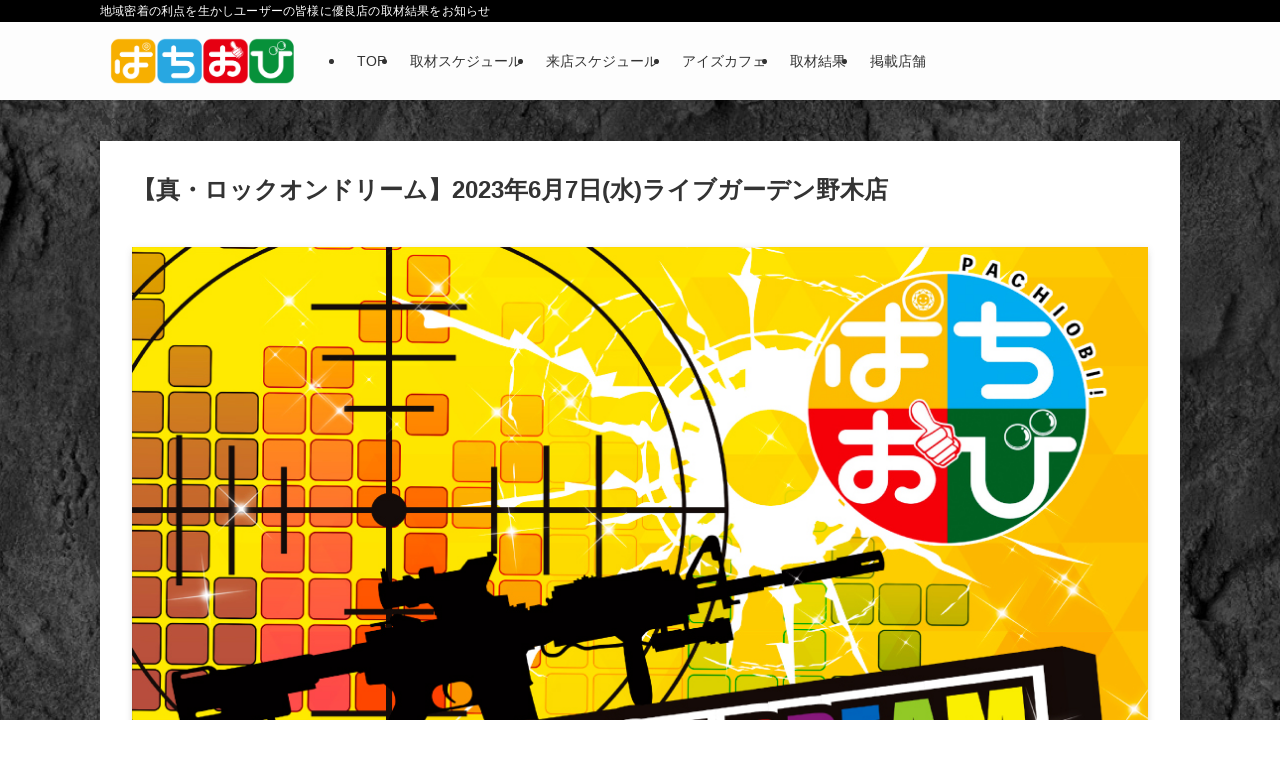

--- FILE ---
content_type: text/html; charset=UTF-8
request_url: https://pachiobi.com/%E3%80%90%E7%9C%9F%E3%83%BB%E3%83%AD%E3%83%83%E3%82%AF%E3%82%AA%E3%83%B3%E3%83%89%E3%83%AA%E3%83%BC%E3%83%A0%E3%80%912023%E5%B9%B46%E6%9C%887%E6%97%A5%E6%B0%B4%E3%83%A9%E3%82%A4%E3%83%96%E3%82%AC/
body_size: 17018
content:
<!DOCTYPE html>
<html lang="ja" data-loaded="false" data-scrolled="false" data-spmenu="closed">
<head>
<meta charset="utf-8">
<meta name="format-detection" content="telephone=no">
<meta http-equiv="X-UA-Compatible" content="IE=edge">
<meta name="viewport" content="width=device-width, viewport-fit=cover">
<title>【真・ロックオンドリーム】2023年6月7日(水)ライブガーデン野木店 &#8211; ぱちおび｜PACHIOBI～地域密着型優良ホール取材サイト～</title>
<meta name='robots' content='max-image-preview:large' />
<link rel="alternate" type="application/rss+xml" title="ぱちおび｜PACHIOBI～地域密着型優良ホール取材サイト～ &raquo; フィード" href="https://pachiobi.com/feed/" />
<link rel="alternate" type="application/rss+xml" title="ぱちおび｜PACHIOBI～地域密着型優良ホール取材サイト～ &raquo; コメントフィード" href="https://pachiobi.com/comments/feed/" />
<link rel="alternate" type="application/rss+xml" title="ぱちおび｜PACHIOBI～地域密着型優良ホール取材サイト～ &raquo; 【真・ロックオンドリーム】2023年6月7日(水)ライブガーデン野木店 のコメントのフィード" href="https://pachiobi.com/%e3%80%90%e7%9c%9f%e3%83%bb%e3%83%ad%e3%83%83%e3%82%af%e3%82%aa%e3%83%b3%e3%83%89%e3%83%aa%e3%83%bc%e3%83%a0%e3%80%912023%e5%b9%b46%e6%9c%887%e6%97%a5%e6%b0%b4%e3%83%a9%e3%82%a4%e3%83%96%e3%82%ac/feed/" />
<link rel='stylesheet' id='wp-block-library-css' href='https://pachiobi.com/wp-includes/css/dist/block-library/style.min.css?ver=6.5.7' type='text/css' media='all' />
<link rel='stylesheet' id='swell-icons-css' href='https://pachiobi.com/wp-content/themes/swell/build/css/swell-icons.css?ver=2.15.0' type='text/css' media='all' />
<link rel='stylesheet' id='main_style-css' href='https://pachiobi.com/wp-content/themes/swell/build/css/main.css?ver=2.15.0' type='text/css' media='all' />
<link rel='stylesheet' id='swell_blocks-css' href='https://pachiobi.com/wp-content/themes/swell/build/css/blocks.css?ver=2.15.0' type='text/css' media='all' />
<style id='swell_custom-inline-css' type='text/css'>
:root{--swl-fz--content:4vw;--swl-font_family:"Helvetica Neue", Arial, "Hiragino Kaku Gothic ProN", "Hiragino Sans", Meiryo, sans-serif;--swl-font_weight:400;--color_main:#000000;--color_text:#333;--color_link:#000000;--color_htag:#000000;--color_bg:#ffffff;--color_gradient1:#d8ffff;--color_gradient2:#87e7ff;--color_main_thin:rgba(0, 0, 0, 0.05 );--color_main_dark:rgba(0, 0, 0, 1 );--color_list_check:#000000;--color_list_num:#000000;--color_list_good:#86dd7b;--color_list_triangle:#f4e03a;--color_list_bad:#f36060;--color_faq_q:#d55656;--color_faq_a:#6599b7;--color_icon_good:#3cd250;--color_icon_good_bg:#ecffe9;--color_icon_bad:#4b73eb;--color_icon_bad_bg:#eafaff;--color_icon_info:#f578b4;--color_icon_info_bg:#fff0fa;--color_icon_announce:#ffa537;--color_icon_announce_bg:#fff5f0;--color_icon_pen:#7a7a7a;--color_icon_pen_bg:#f7f7f7;--color_icon_book:#787364;--color_icon_book_bg:#f8f6ef;--color_icon_point:#ffa639;--color_icon_check:#86d67c;--color_icon_batsu:#f36060;--color_icon_hatena:#5295cc;--color_icon_caution:#f7da38;--color_icon_memo:#84878a;--color_deep01:#e44141;--color_deep02:#3d79d5;--color_deep03:#63a84d;--color_deep04:#f09f4d;--color_pale01:#fff2f0;--color_pale02:#f3f8fd;--color_pale03:#f1f9ee;--color_pale04:#fdf9ee;--color_mark_blue:#b7e3ff;--color_mark_green:#bdf9c3;--color_mark_yellow:#fcf69f;--color_mark_orange:#ffddbc;--border01:solid 1px var(--color_main);--border02:double 4px var(--color_main);--border03:dashed 2px var(--color_border);--border04:solid 4px var(--color_gray);--card_posts_thumb_ratio:100%;--list_posts_thumb_ratio:100%;--big_posts_thumb_ratio:100%;--thumb_posts_thumb_ratio:100%;--blogcard_thumb_ratio:56.25%;--color_header_bg:#fdfdfd;--color_header_text:#333;--color_footer_bg:#000000;--color_footer_text:#ffffff;--container_size:1080px;--article_size:1080px;--logo_size_sp:40px;--logo_size_pc:46px;--logo_size_pcfix:24px;}.swl-cell-bg[data-icon="doubleCircle"]{--cell-icon-color:#ffc977}.swl-cell-bg[data-icon="circle"]{--cell-icon-color:#94e29c}.swl-cell-bg[data-icon="triangle"]{--cell-icon-color:#eeda2f}.swl-cell-bg[data-icon="close"]{--cell-icon-color:#ec9191}.swl-cell-bg[data-icon="hatena"]{--cell-icon-color:#93c9da}.swl-cell-bg[data-icon="check"]{--cell-icon-color:#94e29c}.swl-cell-bg[data-icon="line"]{--cell-icon-color:#9b9b9b}.cap_box[data-colset="col1"]{--capbox-color:#f59b5f;--capbox-color--bg:#fff8eb}.cap_box[data-colset="col2"]{--capbox-color:#5fb9f5;--capbox-color--bg:#edf5ff}.cap_box[data-colset="col3"]{--capbox-color:#6b6b6b;--capbox-color--bg:#ffffff}.red_{--the-btn-color:#f74a4a;--the-btn-color2:#ffbc49;--the-solid-shadow: rgba(185, 56, 56, 1 )}.blue_{--the-btn-color:#338df4;--the-btn-color2:#35eaff;--the-solid-shadow: rgba(38, 106, 183, 1 )}.green_{--the-btn-color:#62d847;--the-btn-color2:#7bf7bd;--the-solid-shadow: rgba(74, 162, 53, 1 )}.is-style-btn_normal{--the-btn-radius:80px}.is-style-btn_solid{--the-btn-radius:80px}.is-style-btn_shiny{--the-btn-radius:80px}.is-style-btn_line{--the-btn-radius:80px}.post_content blockquote{padding:1.5em 2em 1.5em 3em}.post_content blockquote::before{content:"";display:block;width:5px;height:calc(100% - 3em);top:1.5em;left:1.5em;border-left:solid 1px rgba(180,180,180,.75);border-right:solid 1px rgba(180,180,180,.75);}.mark_blue{background:-webkit-linear-gradient(transparent 64%,var(--color_mark_blue) 0%);background:linear-gradient(transparent 64%,var(--color_mark_blue) 0%)}.mark_green{background:-webkit-linear-gradient(transparent 64%,var(--color_mark_green) 0%);background:linear-gradient(transparent 64%,var(--color_mark_green) 0%)}.mark_yellow{background:-webkit-linear-gradient(transparent 64%,var(--color_mark_yellow) 0%);background:linear-gradient(transparent 64%,var(--color_mark_yellow) 0%)}.mark_orange{background:-webkit-linear-gradient(transparent 64%,var(--color_mark_orange) 0%);background:linear-gradient(transparent 64%,var(--color_mark_orange) 0%)}[class*="is-style-icon_"]{color:#333;border-width:0}[class*="is-style-big_icon_"]{border-width:2px;border-style:solid}[data-col="gray"] .c-balloon__text{background:#f7f7f7;border-color:#ccc}[data-col="gray"] .c-balloon__before{border-right-color:#f7f7f7}[data-col="green"] .c-balloon__text{background:#d1f8c2;border-color:#9ddd93}[data-col="green"] .c-balloon__before{border-right-color:#d1f8c2}[data-col="blue"] .c-balloon__text{background:#e2f6ff;border-color:#93d2f0}[data-col="blue"] .c-balloon__before{border-right-color:#e2f6ff}[data-col="red"] .c-balloon__text{background:#ffebeb;border-color:#f48789}[data-col="red"] .c-balloon__before{border-right-color:#ffebeb}[data-col="yellow"] .c-balloon__text{background:#f9f7d2;border-color:#fbe593}[data-col="yellow"] .c-balloon__before{border-right-color:#f9f7d2}.-type-list2 .p-postList__body::after,.-type-big .p-postList__body::after{content: "続きを読む »";}.c-postThumb__cat{background-color:#000000;color:#fff;background-image: repeating-linear-gradient(-45deg,rgba(255,255,255,.1),rgba(255,255,255,.1) 6px,transparent 6px,transparent 12px)}.post_content h2:where(:not([class^="swell-block-"]):not(.faq_q):not(.p-postList__title)){background:var(--color_htag);padding:.75em 1em;color:#fff}.post_content h2:where(:not([class^="swell-block-"]):not(.faq_q):not(.p-postList__title))::before{position:absolute;display:block;pointer-events:none;content:"";top:-4px;left:0;width:100%;height:calc(100% + 4px);box-sizing:content-box;border-top:solid 2px var(--color_htag);border-bottom:solid 2px var(--color_htag)}.post_content h3:where(:not([class^="swell-block-"]):not(.faq_q):not(.p-postList__title)){padding:0 .5em .5em}.post_content h3:where(:not([class^="swell-block-"]):not(.faq_q):not(.p-postList__title))::before{content:"";width:100%;height:2px;background: repeating-linear-gradient(90deg, var(--color_htag) 0%, var(--color_htag) 29.3%, rgba(150,150,150,.2) 29.3%, rgba(150,150,150,.2) 100%)}.post_content h4:where(:not([class^="swell-block-"]):not(.faq_q):not(.p-postList__title)){padding:0 0 0 16px;border-left:solid 2px var(--color_htag)}.l-footer__widgetArea{background:#595959}#body_wrap{background:url(https://pachiobi.com/wp-content/uploads/2025/11/bg.png) repeat center top}.l-header{box-shadow: 0 1px 4px rgba(0,0,0,.12)}.l-header__bar{color:#fff;background:var(--color_main)}.l-header__menuBtn{order:1}.l-header__customBtn{order:3}.c-gnav a::after{background:var(--color_main);width:0%;height:2px}.p-spHeadMenu .menu-item.-current{border-bottom-color:var(--color_main)}.c-gnav > li:hover > a::after,.c-gnav > .-current > a::after{width:100%}.c-gnav .sub-menu{color:#333;background:#fff}#pagetop{border-radius:50%}#before_footer_widget{margin-bottom:0}.c-widget__title.-spmenu{padding:.5em .75em;border-radius:var(--swl-radius--2, 0px);background:var(--color_main);color:#fff;}.c-widget__title.-footer{padding:.5em}.c-widget__title.-footer::before{content:"";bottom:0;left:0;width:40%;z-index:1;background:var(--color_main)}.c-widget__title.-footer::after{content:"";bottom:0;left:0;width:100%;background:var(--color_border)}.c-secTitle{border-left:solid 2px var(--color_main);padding:0em .75em}.p-spMenu{color:#333}.p-spMenu__inner::before{background:#fdfdfd;opacity:1}.p-spMenu__overlay{background:#000;opacity:0.6}[class*="page-numbers"]{color:#fff;background-color:#dedede}a{text-decoration: none}.l-topTitleArea.c-filterLayer::before{background-color:#000;opacity:0.2;content:""}@media screen and (min-width: 960px){:root{}}@media screen and (max-width: 959px){:root{}#body_wrap{background-image:url(https://pachiobi.com/wp-content/uploads/2025/11/bg.png)}.l-header__logo{order:2;text-align:center}}@media screen and (min-width: 600px){:root{--swl-fz--content:16px;}}@media screen and (max-width: 599px){:root{}}@media (min-width: 1288px) {.alignwide{left:-100px;width:calc(100% + 200px);}}@media (max-width: 1288px) {.-sidebar-off .swell-block-fullWide__inner.l-container .alignwide{left:0px;width:100%;}}.is-style-btn_normal a,.is-style-btn_shiny a{box-shadow:var(--swl-btn_shadow)}.c-shareBtns__btn,.is-style-balloon>.c-tabList .c-tabList__button,.p-snsCta,[class*=page-numbers]{box-shadow:var(--swl-box_shadow)}.p-articleThumb__img,.p-articleThumb__youtube{box-shadow:var(--swl-img_shadow)}.p-pickupBanners__item .c-bannerLink,.p-postList__thumb{box-shadow:0 2px 8px rgba(0,0,0,.1),0 4px 4px -4px rgba(0,0,0,.1)}.p-postList.-w-ranking li:before{background-image:repeating-linear-gradient(-45deg,hsla(0,0%,100%,.1),hsla(0,0%,100%,.1) 6px,transparent 0,transparent 12px);box-shadow:1px 1px 4px rgba(0,0,0,.2)}.l-header__bar{position:relative;width:100%}.l-header__bar .c-catchphrase{color:inherit;font-size:12px;letter-spacing:var(--swl-letter_spacing,.2px);line-height:14px;margin-right:auto;overflow:hidden;padding:4px 0;white-space:nowrap;width:50%}.l-header__bar .c-iconList .c-iconList__link{margin:0;padding:4px 6px}.l-header__barInner{align-items:center;display:flex;justify-content:flex-end}@media (min-width:960px){.-series .l-header__inner{align-items:stretch;display:flex}.-series .l-header__logo{align-items:center;display:flex;flex-wrap:wrap;margin-right:24px;padding:16px 0}.-series .l-header__logo .c-catchphrase{font-size:13px;padding:4px 0}.-series .c-headLogo{margin-right:16px}.-series-right .l-header__inner{justify-content:space-between}.-series-right .c-gnavWrap{margin-left:auto}.-series-right .w-header{margin-left:12px}.-series-left .w-header{margin-left:auto}}@media (min-width:960px) and (min-width:600px){.-series .c-headLogo{max-width:400px}}.c-submenuToggleBtn:after{content:"";height:100%;left:0;position:absolute;top:0;width:100%;z-index:0}.c-submenuToggleBtn{cursor:pointer;display:block;height:2em;line-height:2;position:absolute;right:8px;text-align:center;top:50%;-webkit-transform:translateY(-50%);transform:translateY(-50%);width:2em;z-index:1}.c-submenuToggleBtn:before{content:"\e910";display:inline-block;font-family:icomoon;font-size:14px;transition:-webkit-transform .25s;transition:transform .25s;transition:transform .25s,-webkit-transform .25s}.c-submenuToggleBtn:after{border:1px solid;opacity:.15;transition:background-color .25s}.c-submenuToggleBtn.is-opened:before{-webkit-transform:rotate(-180deg);transform:rotate(-180deg)}.widget_categories>ul>.cat-item>a,.wp-block-categories-list>li>a{padding-left:1.75em}.c-listMenu a{padding:.75em .5em;position:relative}.c-gnav .sub-menu a:not(:last-child),.c-listMenu a:not(:last-child){padding-right:40px}.c-gnav .sub-menu .sub-menu{box-shadow:none}.c-gnav .sub-menu .sub-menu,.c-listMenu .children,.c-listMenu .sub-menu{height:0;margin:0;opacity:0;overflow:hidden;position:relative;transition:.25s}.c-gnav .sub-menu .sub-menu.is-opened,.c-listMenu .children.is-opened,.c-listMenu .sub-menu.is-opened{height:auto;opacity:1;visibility:visible}.c-gnav .sub-menu .sub-menu a,.c-listMenu .children a,.c-listMenu .sub-menu a{font-size:.9em;padding-left:1.5em}.c-gnav .sub-menu .sub-menu ul a,.c-listMenu .children ul a,.c-listMenu .sub-menu ul a{padding-left:2.25em}@media (min-width:600px){.c-submenuToggleBtn{height:28px;line-height:28px;transition:background-color .25s;width:28px}}@media (min-width:960px){.c-submenuToggleBtn:hover:after{background-color:currentcolor}}:root{--color_content_bg:#fff;}.c-widget__title.-side{padding:0 .5em .5em}.c-widget__title.-side::before{content:"";bottom:0;left:0;width:40%;z-index:1;background:var(--color_main)}.c-widget__title.-side::after{content:"";bottom:0;left:0;width:100%;background:var(--color_border)}.c-shareBtns__item:not(:last-child){margin-right:4px}.c-shareBtns__btn{padding:8px 0}@media screen and (min-width: 960px){:root{}.single .c-postTitle__date{display:none}}@media screen and (max-width: 959px){:root{}.single .c-postTitle__date{display:none}}@media screen and (min-width: 600px){:root{}}@media screen and (max-width: 599px){:root{}}.l-content{padding-top:4vw}.p-breadcrumb+.l-content{padding-top:0}.-frame-on .l-mainContent{background:#fff;border-radius:var(--swl-radius--4,0);padding:3vw}.-frame-on-sidebar #sidebar .c-widget{background:#fff;border-radius:var(--swl-radius--4,0);padding:16px}.-frame-on-sidebar #sidebar .widget_swell_prof_widget{padding:0!important}.-frame-on-sidebar #sidebar .p-profileBox{background:#fff;border:none;color:#333}.-frame-on-sidebar #sidebar .calendar_wrap{border:none;padding:0}.-frame-border .l-mainContent,.-frame-border.-frame-on-sidebar #sidebar .c-widget{box-shadow:0 0 1px var(--swl-color_shadow)}.swell-block-fullWide__inner .alignwide{left:0;width:100%}.swell-block-fullWide__inner .alignfull{left:calc(0px - var(--swl-fw_inner_pad, 0))!important;margin-left:0!important;margin-right:0!important;width:calc(100% + var(--swl-fw_inner_pad, 0)*2)!important}@media not all and (min-width:960px){.alignwide,.l-content .alignfull{left:-3vw;width:calc(100% + 6vw)}.l-content{padding-left:2vw;padding-right:2vw}.-frame-on{--swl-pad_container:2vw;--swl-h2-margin--x:-3vw}.-frame-off-sidebar .l-sidebar{padding-left:1vw;padding-right:1vw}.swell-block-fullWide__inner.l-article{--swl-fw_inner_pad:calc(var(--swl-pad_container, 2vw) + 3vw)}.swell-block-fullWide__inner.l-container{--swl-fw_inner_pad:var(--swl-pad_container,2vw)}.swell-block-fullWide__inner.l-article .alignwide{left:-1.5vw;width:calc(100% + 3vw)}}@media (min-width:960px){.alignwide,.l-content .alignfull{left:-48px;width:calc(100% + 96px)}.l-content .c-widget .alignfull{left:-32px;width:calc(100% + 64px)}.-frame-on .l-mainContent{padding:32px}.swell-block-fullWide__inner.l-article{--swl-fw_inner_pad:calc(var(--swl-pad_post_content) + 32px)}.swell-block-fullWide__inner.l-container{--swl-fw_inner_pad:16px}.swell-block-fullWide__inner.l-article .alignwide{left:-16px;width:calc(100% + 32px)}}@media (min-width:600px){.l-content{padding-top:2em}}.p-relatedPosts .p-postList__item{margin-bottom:1.5em}.p-relatedPosts .p-postList__times,.p-relatedPosts .p-postList__times>:last-child{margin-right:0}@media (min-width:600px){.p-relatedPosts .p-postList__item{width:33.33333%}}@media screen and (min-width:600px) and (max-width:1239px){.p-relatedPosts .p-postList__item:nth-child(7),.p-relatedPosts .p-postList__item:nth-child(8){display:none}}@media screen and (min-width:1240px){.p-relatedPosts .p-postList__item{width:25%}}.-index-off .p-toc,.swell-toc-placeholder:empty{display:none}.p-toc.-modal{height:100%;margin:0;overflow-y:auto;padding:0}#main_content .p-toc{border-radius:var(--swl-radius--2,0);margin:4em auto;max-width:800px}#sidebar .p-toc{margin-top:-.5em}.p-toc .__pn:before{content:none!important;counter-increment:none}.p-toc .__prev{margin:0 0 1em}.p-toc .__next{margin:1em 0 0}.p-toc.is-omitted:not([data-omit=ct]) [data-level="2"] .p-toc__childList{height:0;margin-bottom:-.5em;visibility:hidden}.p-toc.is-omitted:not([data-omit=nest]){position:relative}.p-toc.is-omitted:not([data-omit=nest]):before{background:linear-gradient(hsla(0,0%,100%,0),var(--color_bg));bottom:5em;content:"";height:4em;left:0;opacity:.75;pointer-events:none;position:absolute;width:100%;z-index:1}.p-toc.is-omitted:not([data-omit=nest]):after{background:var(--color_bg);bottom:0;content:"";height:5em;left:0;opacity:.75;position:absolute;width:100%;z-index:1}.p-toc.is-omitted:not([data-omit=nest]) .__next,.p-toc.is-omitted:not([data-omit=nest]) [data-omit="1"]{display:none}.p-toc .p-toc__expandBtn{background-color:#f7f7f7;border:rgba(0,0,0,.2);border-radius:5em;box-shadow:0 0 0 1px #bbb;color:#333;display:block;font-size:14px;line-height:1.5;margin:.75em auto 0;min-width:6em;padding:.5em 1em;position:relative;transition:box-shadow .25s;z-index:2}.p-toc[data-omit=nest] .p-toc__expandBtn{display:inline-block;font-size:13px;margin:0 0 0 1.25em;padding:.5em .75em}.p-toc:not([data-omit=nest]) .p-toc__expandBtn:after,.p-toc:not([data-omit=nest]) .p-toc__expandBtn:before{border-top-color:inherit;border-top-style:dotted;border-top-width:3px;content:"";display:block;height:1px;position:absolute;top:calc(50% - 1px);transition:border-color .25s;width:100%;width:22px}.p-toc:not([data-omit=nest]) .p-toc__expandBtn:before{right:calc(100% + 1em)}.p-toc:not([data-omit=nest]) .p-toc__expandBtn:after{left:calc(100% + 1em)}.p-toc.is-expanded .p-toc__expandBtn{border-color:transparent}.p-toc__ttl{display:block;font-size:1.2em;line-height:1;position:relative;text-align:center}.p-toc__ttl:before{content:"\e918";display:inline-block;font-family:icomoon;margin-right:.5em;padding-bottom:2px;vertical-align:middle}#index_modal .p-toc__ttl{margin-bottom:.5em}.p-toc__list li{line-height:1.6}.p-toc__list>li+li{margin-top:.5em}.p-toc__list .p-toc__childList{padding-left:.5em}.p-toc__list [data-level="3"]{font-size:.9em}.p-toc__list .mininote{display:none}.post_content .p-toc__list{padding-left:0}#sidebar .p-toc__list{margin-bottom:0}#sidebar .p-toc__list .p-toc__childList{padding-left:0}.p-toc__link{color:inherit;font-size:inherit;text-decoration:none}.p-toc__link:hover{opacity:.8}.p-toc.-double{background:var(--color_gray);background:linear-gradient(-45deg,transparent 25%,var(--color_gray) 25%,var(--color_gray) 50%,transparent 50%,transparent 75%,var(--color_gray) 75%,var(--color_gray));background-clip:padding-box;background-size:4px 4px;border-bottom:4px double var(--color_border);border-top:4px double var(--color_border);padding:1.5em 1em 1em}.p-toc.-double .p-toc__ttl{margin-bottom:.75em}@media (min-width:960px){#main_content .p-toc{width:92%}}@media (hover:hover){.p-toc .p-toc__expandBtn:hover{border-color:transparent;box-shadow:0 0 0 2px currentcolor}}@media (min-width:600px){.p-toc.-double{padding:2em}}.p-pnLinks{align-items:stretch;display:flex;justify-content:space-between;margin:2em 0}.p-pnLinks__item{font-size:3vw;position:relative;width:49%}.p-pnLinks__item:before{content:"";display:block;height:.5em;pointer-events:none;position:absolute;top:50%;width:.5em;z-index:1}.p-pnLinks__item.-prev:before{border-bottom:1px solid;border-left:1px solid;left:.35em;-webkit-transform:rotate(45deg) translateY(-50%);transform:rotate(45deg) translateY(-50%)}.p-pnLinks__item.-prev .p-pnLinks__thumb{margin-right:8px}.p-pnLinks__item.-next .p-pnLinks__link{justify-content:flex-end}.p-pnLinks__item.-next:before{border-bottom:1px solid;border-right:1px solid;right:.35em;-webkit-transform:rotate(-45deg) translateY(-50%);transform:rotate(-45deg) translateY(-50%)}.p-pnLinks__item.-next .p-pnLinks__thumb{margin-left:8px;order:2}.p-pnLinks__item.-next:first-child{margin-left:auto}.p-pnLinks__link{align-items:center;border-radius:var(--swl-radius--2,0);color:inherit;display:flex;height:100%;line-height:1.4;min-height:4em;padding:.6em 1em .5em;position:relative;text-decoration:none;transition:box-shadow .25s;width:100%}.p-pnLinks__thumb{border-radius:var(--swl-radius--4,0);height:32px;-o-object-fit:cover;object-fit:cover;width:48px}.p-pnLinks .-prev .p-pnLinks__link{padding-left:1.5em}.p-pnLinks .-prev:before{font-size:1.2em;left:0}.p-pnLinks .-next .p-pnLinks__link{padding-right:1.5em}.p-pnLinks .-next:before{font-size:1.2em;right:0}.p-pnLinks.-style-normal .-prev .p-pnLinks__link{border-left:1.25em solid var(--color_main)}.p-pnLinks.-style-normal .-prev:before{color:#fff}.p-pnLinks.-style-normal .-next .p-pnLinks__link{border-right:1.25em solid var(--color_main)}.p-pnLinks.-style-normal .-next:before{color:#fff}@media not all and (min-width:960px){.p-pnLinks.-thumb-on{display:block}.p-pnLinks.-thumb-on .p-pnLinks__item{width:100%}}@media (min-width:600px){.p-pnLinks__item{font-size:13px}.p-pnLinks__thumb{height:48px;width:72px}.p-pnLinks__title{transition:-webkit-transform .25s;transition:transform .25s;transition:transform .25s,-webkit-transform .25s}.-prev>.p-pnLinks__link:hover .p-pnLinks__title{-webkit-transform:translateX(4px);transform:translateX(4px)}.-next>.p-pnLinks__link:hover .p-pnLinks__title{-webkit-transform:translateX(-4px);transform:translateX(-4px)}.p-pnLinks .p-pnLinks__link:hover{opacity:.8}.p-pnLinks.-style-normal .-prev .p-pnLinks__link:hover{box-shadow:1px 1px 2px var(--swl-color_shadow)}.p-pnLinks.-style-normal .-next .p-pnLinks__link:hover{box-shadow:-1px 1px 2px var(--swl-color_shadow)}}
</style>
<link rel='stylesheet' id='swell-parts/footer-css' href='https://pachiobi.com/wp-content/themes/swell/build/css/modules/parts/footer.css?ver=2.15.0' type='text/css' media='all' />
<link rel='stylesheet' id='swell-page/single-css' href='https://pachiobi.com/wp-content/themes/swell/build/css/modules/page/single.css?ver=2.15.0' type='text/css' media='all' />
<style id='classic-theme-styles-inline-css' type='text/css'>
/*! This file is auto-generated */
.wp-block-button__link{color:#fff;background-color:#32373c;border-radius:9999px;box-shadow:none;text-decoration:none;padding:calc(.667em + 2px) calc(1.333em + 2px);font-size:1.125em}.wp-block-file__button{background:#32373c;color:#fff;text-decoration:none}
</style>
<style id='global-styles-inline-css' type='text/css'>
body{--wp--preset--color--black: #000;--wp--preset--color--cyan-bluish-gray: #abb8c3;--wp--preset--color--white: #fff;--wp--preset--color--pale-pink: #f78da7;--wp--preset--color--vivid-red: #cf2e2e;--wp--preset--color--luminous-vivid-orange: #ff6900;--wp--preset--color--luminous-vivid-amber: #fcb900;--wp--preset--color--light-green-cyan: #7bdcb5;--wp--preset--color--vivid-green-cyan: #00d084;--wp--preset--color--pale-cyan-blue: #8ed1fc;--wp--preset--color--vivid-cyan-blue: #0693e3;--wp--preset--color--vivid-purple: #9b51e0;--wp--preset--color--swl-main: var(--color_main);--wp--preset--color--swl-main-thin: var(--color_main_thin);--wp--preset--color--swl-gray: var(--color_gray);--wp--preset--color--swl-deep-01: var(--color_deep01);--wp--preset--color--swl-deep-02: var(--color_deep02);--wp--preset--color--swl-deep-03: var(--color_deep03);--wp--preset--color--swl-deep-04: var(--color_deep04);--wp--preset--color--swl-pale-01: var(--color_pale01);--wp--preset--color--swl-pale-02: var(--color_pale02);--wp--preset--color--swl-pale-03: var(--color_pale03);--wp--preset--color--swl-pale-04: var(--color_pale04);--wp--preset--gradient--vivid-cyan-blue-to-vivid-purple: linear-gradient(135deg,rgba(6,147,227,1) 0%,rgb(155,81,224) 100%);--wp--preset--gradient--light-green-cyan-to-vivid-green-cyan: linear-gradient(135deg,rgb(122,220,180) 0%,rgb(0,208,130) 100%);--wp--preset--gradient--luminous-vivid-amber-to-luminous-vivid-orange: linear-gradient(135deg,rgba(252,185,0,1) 0%,rgba(255,105,0,1) 100%);--wp--preset--gradient--luminous-vivid-orange-to-vivid-red: linear-gradient(135deg,rgba(255,105,0,1) 0%,rgb(207,46,46) 100%);--wp--preset--gradient--very-light-gray-to-cyan-bluish-gray: linear-gradient(135deg,rgb(238,238,238) 0%,rgb(169,184,195) 100%);--wp--preset--gradient--cool-to-warm-spectrum: linear-gradient(135deg,rgb(74,234,220) 0%,rgb(151,120,209) 20%,rgb(207,42,186) 40%,rgb(238,44,130) 60%,rgb(251,105,98) 80%,rgb(254,248,76) 100%);--wp--preset--gradient--blush-light-purple: linear-gradient(135deg,rgb(255,206,236) 0%,rgb(152,150,240) 100%);--wp--preset--gradient--blush-bordeaux: linear-gradient(135deg,rgb(254,205,165) 0%,rgb(254,45,45) 50%,rgb(107,0,62) 100%);--wp--preset--gradient--luminous-dusk: linear-gradient(135deg,rgb(255,203,112) 0%,rgb(199,81,192) 50%,rgb(65,88,208) 100%);--wp--preset--gradient--pale-ocean: linear-gradient(135deg,rgb(255,245,203) 0%,rgb(182,227,212) 50%,rgb(51,167,181) 100%);--wp--preset--gradient--electric-grass: linear-gradient(135deg,rgb(202,248,128) 0%,rgb(113,206,126) 100%);--wp--preset--gradient--midnight: linear-gradient(135deg,rgb(2,3,129) 0%,rgb(40,116,252) 100%);--wp--preset--font-size--small: 0.9em;--wp--preset--font-size--medium: 1.1em;--wp--preset--font-size--large: 1.25em;--wp--preset--font-size--x-large: 42px;--wp--preset--font-size--xs: 0.75em;--wp--preset--font-size--huge: 1.6em;--wp--preset--spacing--20: 0.44rem;--wp--preset--spacing--30: 0.67rem;--wp--preset--spacing--40: 1rem;--wp--preset--spacing--50: 1.5rem;--wp--preset--spacing--60: 2.25rem;--wp--preset--spacing--70: 3.38rem;--wp--preset--spacing--80: 5.06rem;--wp--preset--shadow--natural: 6px 6px 9px rgba(0, 0, 0, 0.2);--wp--preset--shadow--deep: 12px 12px 50px rgba(0, 0, 0, 0.4);--wp--preset--shadow--sharp: 6px 6px 0px rgba(0, 0, 0, 0.2);--wp--preset--shadow--outlined: 6px 6px 0px -3px rgba(255, 255, 255, 1), 6px 6px rgba(0, 0, 0, 1);--wp--preset--shadow--crisp: 6px 6px 0px rgba(0, 0, 0, 1);}:where(.is-layout-flex){gap: 0.5em;}:where(.is-layout-grid){gap: 0.5em;}body .is-layout-flex{display: flex;}body .is-layout-flex{flex-wrap: wrap;align-items: center;}body .is-layout-flex > *{margin: 0;}body .is-layout-grid{display: grid;}body .is-layout-grid > *{margin: 0;}:where(.wp-block-columns.is-layout-flex){gap: 2em;}:where(.wp-block-columns.is-layout-grid){gap: 2em;}:where(.wp-block-post-template.is-layout-flex){gap: 1.25em;}:where(.wp-block-post-template.is-layout-grid){gap: 1.25em;}.has-black-color{color: var(--wp--preset--color--black) !important;}.has-cyan-bluish-gray-color{color: var(--wp--preset--color--cyan-bluish-gray) !important;}.has-white-color{color: var(--wp--preset--color--white) !important;}.has-pale-pink-color{color: var(--wp--preset--color--pale-pink) !important;}.has-vivid-red-color{color: var(--wp--preset--color--vivid-red) !important;}.has-luminous-vivid-orange-color{color: var(--wp--preset--color--luminous-vivid-orange) !important;}.has-luminous-vivid-amber-color{color: var(--wp--preset--color--luminous-vivid-amber) !important;}.has-light-green-cyan-color{color: var(--wp--preset--color--light-green-cyan) !important;}.has-vivid-green-cyan-color{color: var(--wp--preset--color--vivid-green-cyan) !important;}.has-pale-cyan-blue-color{color: var(--wp--preset--color--pale-cyan-blue) !important;}.has-vivid-cyan-blue-color{color: var(--wp--preset--color--vivid-cyan-blue) !important;}.has-vivid-purple-color{color: var(--wp--preset--color--vivid-purple) !important;}.has-black-background-color{background-color: var(--wp--preset--color--black) !important;}.has-cyan-bluish-gray-background-color{background-color: var(--wp--preset--color--cyan-bluish-gray) !important;}.has-white-background-color{background-color: var(--wp--preset--color--white) !important;}.has-pale-pink-background-color{background-color: var(--wp--preset--color--pale-pink) !important;}.has-vivid-red-background-color{background-color: var(--wp--preset--color--vivid-red) !important;}.has-luminous-vivid-orange-background-color{background-color: var(--wp--preset--color--luminous-vivid-orange) !important;}.has-luminous-vivid-amber-background-color{background-color: var(--wp--preset--color--luminous-vivid-amber) !important;}.has-light-green-cyan-background-color{background-color: var(--wp--preset--color--light-green-cyan) !important;}.has-vivid-green-cyan-background-color{background-color: var(--wp--preset--color--vivid-green-cyan) !important;}.has-pale-cyan-blue-background-color{background-color: var(--wp--preset--color--pale-cyan-blue) !important;}.has-vivid-cyan-blue-background-color{background-color: var(--wp--preset--color--vivid-cyan-blue) !important;}.has-vivid-purple-background-color{background-color: var(--wp--preset--color--vivid-purple) !important;}.has-black-border-color{border-color: var(--wp--preset--color--black) !important;}.has-cyan-bluish-gray-border-color{border-color: var(--wp--preset--color--cyan-bluish-gray) !important;}.has-white-border-color{border-color: var(--wp--preset--color--white) !important;}.has-pale-pink-border-color{border-color: var(--wp--preset--color--pale-pink) !important;}.has-vivid-red-border-color{border-color: var(--wp--preset--color--vivid-red) !important;}.has-luminous-vivid-orange-border-color{border-color: var(--wp--preset--color--luminous-vivid-orange) !important;}.has-luminous-vivid-amber-border-color{border-color: var(--wp--preset--color--luminous-vivid-amber) !important;}.has-light-green-cyan-border-color{border-color: var(--wp--preset--color--light-green-cyan) !important;}.has-vivid-green-cyan-border-color{border-color: var(--wp--preset--color--vivid-green-cyan) !important;}.has-pale-cyan-blue-border-color{border-color: var(--wp--preset--color--pale-cyan-blue) !important;}.has-vivid-cyan-blue-border-color{border-color: var(--wp--preset--color--vivid-cyan-blue) !important;}.has-vivid-purple-border-color{border-color: var(--wp--preset--color--vivid-purple) !important;}.has-vivid-cyan-blue-to-vivid-purple-gradient-background{background: var(--wp--preset--gradient--vivid-cyan-blue-to-vivid-purple) !important;}.has-light-green-cyan-to-vivid-green-cyan-gradient-background{background: var(--wp--preset--gradient--light-green-cyan-to-vivid-green-cyan) !important;}.has-luminous-vivid-amber-to-luminous-vivid-orange-gradient-background{background: var(--wp--preset--gradient--luminous-vivid-amber-to-luminous-vivid-orange) !important;}.has-luminous-vivid-orange-to-vivid-red-gradient-background{background: var(--wp--preset--gradient--luminous-vivid-orange-to-vivid-red) !important;}.has-very-light-gray-to-cyan-bluish-gray-gradient-background{background: var(--wp--preset--gradient--very-light-gray-to-cyan-bluish-gray) !important;}.has-cool-to-warm-spectrum-gradient-background{background: var(--wp--preset--gradient--cool-to-warm-spectrum) !important;}.has-blush-light-purple-gradient-background{background: var(--wp--preset--gradient--blush-light-purple) !important;}.has-blush-bordeaux-gradient-background{background: var(--wp--preset--gradient--blush-bordeaux) !important;}.has-luminous-dusk-gradient-background{background: var(--wp--preset--gradient--luminous-dusk) !important;}.has-pale-ocean-gradient-background{background: var(--wp--preset--gradient--pale-ocean) !important;}.has-electric-grass-gradient-background{background: var(--wp--preset--gradient--electric-grass) !important;}.has-midnight-gradient-background{background: var(--wp--preset--gradient--midnight) !important;}.has-small-font-size{font-size: var(--wp--preset--font-size--small) !important;}.has-medium-font-size{font-size: var(--wp--preset--font-size--medium) !important;}.has-large-font-size{font-size: var(--wp--preset--font-size--large) !important;}.has-x-large-font-size{font-size: var(--wp--preset--font-size--x-large) !important;}
.wp-block-navigation a:where(:not(.wp-element-button)){color: inherit;}
:where(.wp-block-post-template.is-layout-flex){gap: 1.25em;}:where(.wp-block-post-template.is-layout-grid){gap: 1.25em;}
:where(.wp-block-columns.is-layout-flex){gap: 2em;}:where(.wp-block-columns.is-layout-grid){gap: 2em;}
.wp-block-pullquote{font-size: 1.5em;line-height: 1.6;}
</style>
<link rel='stylesheet' id='xo-slider-css' href='https://pachiobi.com/wp-content/plugins/xo-liteslider/css/base.min.css?ver=3.8.6' type='text/css' media='all' />
<link rel='stylesheet' id='xo-swiper-css' href='https://pachiobi.com/wp-content/plugins/xo-liteslider/assets/vendor/swiper/swiper-bundle.min.css?ver=3.8.6' type='text/css' media='all' />
<link rel='stylesheet' id='child_style-css' href='https://pachiobi.com/wp-content/themes/swell_child/style.css?ver=20251130122618' type='text/css' media='all' />
<style id='block-visibility-screen-size-styles-inline-css' type='text/css'>
/* Large screens (desktops, 992px and up) */
@media ( min-width: 992px ) {
	.block-visibility-hide-large-screen {
		display: none !important;
	}
}

/* Medium screens (tablets, between 768px and 992px) */
@media ( min-width: 768px ) and ( max-width: 991.98px ) {
	.block-visibility-hide-medium-screen {
		display: none !important;
	}
}

/* Small screens (mobile devices, less than 768px) */
@media ( max-width: 767.98px ) {
	.block-visibility-hide-small-screen {
		display: none !important;
	}
}
</style>

<noscript><link href="https://pachiobi.com/wp-content/themes/swell/build/css/noscript.css" rel="stylesheet"></noscript>
<link rel="https://api.w.org/" href="https://pachiobi.com/wp-json/" /><link rel="alternate" type="application/json" href="https://pachiobi.com/wp-json/wp/v2/posts/7298" /><link rel="canonical" href="https://pachiobi.com/%e3%80%90%e7%9c%9f%e3%83%bb%e3%83%ad%e3%83%83%e3%82%af%e3%82%aa%e3%83%b3%e3%83%89%e3%83%aa%e3%83%bc%e3%83%a0%e3%80%912023%e5%b9%b46%e6%9c%887%e6%97%a5%e6%b0%b4%e3%83%a9%e3%82%a4%e3%83%96%e3%82%ac/" />
<link rel='shortlink' href='https://pachiobi.com/?p=7298' />
<style type="text/css">.broken_link, a.broken_link {
	text-decoration: line-through;
}</style><link rel="icon" href="https://pachiobi.com/wp-content/uploads/2021/09/cropped-mainvisualsp2-32x32.jpg" sizes="32x32" />
<link rel="icon" href="https://pachiobi.com/wp-content/uploads/2021/09/cropped-mainvisualsp2-192x192.jpg" sizes="192x192" />
<link rel="apple-touch-icon" href="https://pachiobi.com/wp-content/uploads/2021/09/cropped-mainvisualsp2-180x180.jpg" />
<meta name="msapplication-TileImage" content="https://pachiobi.com/wp-content/uploads/2021/09/cropped-mainvisualsp2-270x270.jpg" />
		<style type="text/css" id="wp-custom-css">
			.p-termNavigation {
display:none;
}

.parts-nogap{
	margin-bottom:5px;
}

.column-nogap{
	--wp-column-gap: 5px;
}

#main_content > div > h1 > span > small{
	display:none;
}

.-type-list2 .p-postList__thumb, .-type-list .p-postList__thumb{
	width:25%;
}

.-type-list2 .p-postList__body, .-type-list .p-postList__body{
	width:70%;
}

.invisi{
	display:none;
	
}

.swell-block-fullWide__inner>*{
	
	margin-bottom: 0.5em;
}

.-type-list2 .p-postList__thumb, .-type-list .p-postList__thumb {
	width: 35%;
}

.-type-list2 .p-postList__body, .-type-list .p-postList__body {
	width: 63%;
}

.-type-list .p-postList__item {
	margin-bottom: 0.5em;
	margin-top: 0;
}

.p-termContent > .p-blogParts {
	margin-bottom: 1em;
}

.p-termContent {
	margin-top: 0.5em;
}

.post_content h3 {
	font-size: 1.1em;
	font-weight: 700;
	line-height: 1.4;
	margin: 0em 0 0em;
	position: relative;
}

.l-content {
	margin: 0 auto 6em;
	padding-top: 0.5em;
	position: relative;
	z-index: 1;
}

.p-postList__excerpt {
	line-height: 1.5;
	  overflow: hidden;
  display: -webkit-box;
  -webkit-box-orient: vertical;
  -webkit-line-clamp: 3; /* 任意の行数を指定 */
}

.wp-block-columns.sp_column2 {
	flex-wrap: wrap !important;
	font-size: .9em;
	margin-bottom:0.5em;
}		</style>
		
<link rel="stylesheet" href="https://pachiobi.com/wp-content/themes/swell/build/css/print.css" media="print" >
</head>
<body>
<div id="body_wrap" class="post-template-default single single-post postid-7298 single-format-standard -body-solid -index-off -sidebar-off -frame-on -frame-on-sidebar id_7298" >
<div id="sp_menu" class="p-spMenu -left">
	<div class="p-spMenu__inner">
		<div class="p-spMenu__closeBtn">
			<button class="c-iconBtn -menuBtn c-plainBtn" data-onclick="toggleMenu" aria-label="メニューを閉じる">
				<i class="c-iconBtn__icon icon-close-thin"></i>
			</button>
		</div>
		<div class="p-spMenu__body">
			<div class="c-widget__title -spmenu">
				MENU			</div>
			<div class="p-spMenu__nav">
				<ul class="c-spnav c-listMenu"><li class="menu-item menu-item-type-post_type menu-item-object-page menu-item-home menu-item-28698"><a href="https://pachiobi.com/">TOP</a></li>
<li class="menu-item menu-item-type-post_type menu-item-object-page menu-item-28668"><a href="https://pachiobi.com/schedule/">取材スケジュール</a></li>
<li class="menu-item menu-item-type-post_type menu-item-object-page menu-item-28675"><a href="https://pachiobi.com/%e6%9d%a5%e5%ba%97%e3%82%b9%e3%82%b1%e3%82%b8%e3%83%a5%e3%83%bc%e3%83%ab/">来店スケジュール</a></li>
<li class="menu-item menu-item-type-post_type menu-item-object-page menu-item-28678"><a href="https://pachiobi.com/%e3%82%a2%e3%82%a4%e3%82%ba%e3%82%ab%e3%83%95%e3%82%a7/">アイズカフェ</a></li>
<li class="menu-item menu-item-type-post_type menu-item-object-page menu-item-28689"><a href="https://pachiobi.com/%e5%8f%96%e6%9d%90%e7%b5%90%e6%9e%9c/">取材結果</a></li>
<li class="menu-item menu-item-type-post_type menu-item-object-page menu-item-28765"><a href="https://pachiobi.com/%e6%8e%b2%e8%bc%89%e5%ba%97%e8%88%97%e4%b8%80%e8%a6%a7/">掲載店舗</a></li>
</ul>			</div>
			<div id="sp_menu_bottom" class="p-spMenu__bottom w-spMenuBottom"><div id="media_image-2" class="c-widget widget_media_image"><img width="300" height="263" src="https://pachiobi.com/wp-content/uploads/2021/10/239d5087984179aaa755b9fffa8c8212-300x263.jpg" class="image wp-image-321  attachment-medium size-medium" alt="" style="max-width: 100%; height: auto;" decoding="async" fetchpriority="high" srcset="https://pachiobi.com/wp-content/uploads/2021/10/239d5087984179aaa755b9fffa8c8212-300x263.jpg 300w, https://pachiobi.com/wp-content/uploads/2021/10/239d5087984179aaa755b9fffa8c8212-768x674.jpg 768w, https://pachiobi.com/wp-content/uploads/2021/10/239d5087984179aaa755b9fffa8c8212.jpg 820w" sizes="(max-width: 300px) 100vw, 300px" /></div></div>		</div>
	</div>
	<div class="p-spMenu__overlay c-overlay" data-onclick="toggleMenu"></div>
</div>
<header id="header" class="l-header -series -series-left" data-spfix="1">
	<div class="l-header__bar pc_">
	<div class="l-header__barInner l-container">
		<div class="c-catchphrase">地域密着の利点を生かしユーザーの皆様に優良店の取材結果をお知らせ</div>	</div>
</div>
	<div class="l-header__inner l-container">
		<div class="l-header__logo">
			<div class="c-headLogo -img"><a href="https://pachiobi.com/" title="ぱちおび｜PACHIOBI～地域密着型優良ホール取材サイト～" class="c-headLogo__link" rel="home"><img width="1600" height="360"  src="https://pachiobi.com/wp-content/uploads/2022/09/pachiobilogo.png" alt="ぱちおび｜PACHIOBI～地域密着型優良ホール取材サイト～" class="c-headLogo__img" srcset="https://pachiobi.com/wp-content/uploads/2022/09/pachiobilogo.png 1600w, https://pachiobi.com/wp-content/uploads/2022/09/pachiobilogo-300x68.png 300w, https://pachiobi.com/wp-content/uploads/2022/09/pachiobilogo-1024x230.png 1024w, https://pachiobi.com/wp-content/uploads/2022/09/pachiobilogo-768x173.png 768w, https://pachiobi.com/wp-content/uploads/2022/09/pachiobilogo-1536x346.png 1536w" sizes="(max-width: 959px) 50vw, 800px" decoding="async" loading="eager" ></a></div>					</div>
		<nav id="gnav" class="l-header__gnav c-gnavWrap">
					<ul class="c-gnav">
			<li class="menu-item menu-item-type-post_type menu-item-object-page menu-item-home menu-item-28698"><a href="https://pachiobi.com/"><span class="ttl">TOP</span></a></li>
<li class="menu-item menu-item-type-post_type menu-item-object-page menu-item-28668"><a href="https://pachiobi.com/schedule/"><span class="ttl">取材スケジュール</span></a></li>
<li class="menu-item menu-item-type-post_type menu-item-object-page menu-item-28675"><a href="https://pachiobi.com/%e6%9d%a5%e5%ba%97%e3%82%b9%e3%82%b1%e3%82%b8%e3%83%a5%e3%83%bc%e3%83%ab/"><span class="ttl">来店スケジュール</span></a></li>
<li class="menu-item menu-item-type-post_type menu-item-object-page menu-item-28678"><a href="https://pachiobi.com/%e3%82%a2%e3%82%a4%e3%82%ba%e3%82%ab%e3%83%95%e3%82%a7/"><span class="ttl">アイズカフェ</span></a></li>
<li class="menu-item menu-item-type-post_type menu-item-object-page menu-item-28689"><a href="https://pachiobi.com/%e5%8f%96%e6%9d%90%e7%b5%90%e6%9e%9c/"><span class="ttl">取材結果</span></a></li>
<li class="menu-item menu-item-type-post_type menu-item-object-page menu-item-28765"><a href="https://pachiobi.com/%e6%8e%b2%e8%bc%89%e5%ba%97%e8%88%97%e4%b8%80%e8%a6%a7/"><span class="ttl">掲載店舗</span></a></li>
					</ul>
			</nav>
		<div class="l-header__customBtn sp_">
	</div>
<div class="l-header__menuBtn sp_">
	<button class="c-iconBtn -menuBtn c-plainBtn" data-onclick="toggleMenu" aria-label="メニューボタン">
		<i class="c-iconBtn__icon icon-menu-thin"></i>
					<span class="c-iconBtn__label">MENU</span>
			</button>
</div>
	</div>
	</header>
<div id="breadcrumb" class="p-breadcrumb -bg-on"><ol class="p-breadcrumb__list l-container"><li class="p-breadcrumb__item"><a href="https://pachiobi.com/" class="p-breadcrumb__text"><span class="__home icon-home"> ホーム</span></a></li><li class="p-breadcrumb__item"><a href="https://pachiobi.com/category/%e5%ba%97%e8%88%97%ef%bc%88%e7%b5%90%e6%9e%9c%ef%bc%89/" class="p-breadcrumb__text"><span>店舗（結果）</span></a></li><li class="p-breadcrumb__item"><a href="https://pachiobi.com/category/%e5%ba%97%e8%88%97%ef%bc%88%e7%b5%90%e6%9e%9c%ef%bc%89/%e3%82%b9%e3%83%bc%e3%83%91%e3%83%bc%e3%83%a9%e3%82%a4%e3%83%96%e3%82%ac%e3%83%bc%e3%83%87%e3%83%b3%e9%87%8e%e6%9c%a8%e5%ba%97-%e5%ba%97%e8%88%97%ef%bc%88%e7%b5%90%e6%9e%9c%ef%bc%89/" class="p-breadcrumb__text"><span>スーパーライブガーデン野木店</span></a></li><li class="p-breadcrumb__item"><span class="p-breadcrumb__text">【真・ロックオンドリーム】2023年6月7日(水)ライブガーデン野木店</span></li></ol></div><div id="content" class="l-content l-container" data-postid="7298" data-pvct="true">
<main id="main_content" class="l-mainContent l-article">
	<article class="l-mainContent__inner" data-clarity-region="article">
		<div class="p-articleHead c-postTitle">
	<h1 class="c-postTitle__ttl">【真・ロックオンドリーム】2023年6月7日(水)ライブガーデン野木店</h1>
			<time class="c-postTitle__date u-thin" datetime="2023-06-16" aria-hidden="true">
			<span class="__y">2023</span>
			<span class="__md">6/16</span>
		</time>
	</div>
<div class="p-articleMetas -top">

	
	</div>


<figure class="p-articleThumb"><img width="1024" height="1024"  src="https://pachiobi.com/wp-content/uploads/2021/10/fe0808f7b5fc11bc3728512866a76ee3.jpg" alt="" class="p-articleThumb__img" srcset="https://pachiobi.com/wp-content/uploads/2021/10/fe0808f7b5fc11bc3728512866a76ee3.jpg 1024w, https://pachiobi.com/wp-content/uploads/2021/10/fe0808f7b5fc11bc3728512866a76ee3-300x300.jpg 300w, https://pachiobi.com/wp-content/uploads/2021/10/fe0808f7b5fc11bc3728512866a76ee3-150x150.jpg 150w, https://pachiobi.com/wp-content/uploads/2021/10/fe0808f7b5fc11bc3728512866a76ee3-768x768.jpg 768w" sizes="(min-width: 960px) 960px, 100vw" ></figure>		<div class="post_content">
			
<h2 class="wp-block-heading">2023年6月7日(水)ライブガーデン野木店</h2>



<h4 class="wp-block-heading has-swl-pale-04-color has-swl-deep-01-background-color has-text-color has-background">編集部のピックアップ台</h4>



<p class="has-border -border02">★Lベルセルク無双（設置全4台）　1186/1187/1188/1200番台<br>☆マイジャグラーⅤ　812/850番台<br>☆アイムジャグラー　855/882番台<br>☆ファンキージャグラー2　1006番台<br>☆ハッピージャグラーⅧ　1023番台<br>☆幼女戦記　1061番台<br>☆甲鉄城のカバネリ　1087番台<br>☆バジリスク絆2　1110番台<br>☆沖ドキGOLD　1127番台<br>☆ガンダムユニコーン　1151番台<br>☆キングハナハナ　1208番台<br>☆ハナハナホウオウ天翔　1235番台<br>☆L北斗の拳　1256番台<br>☆Lソードアートオンライン　1288番台</p>



<p class="is-style-big_icon_point">【ピックアップ台は全て最幸！？】の真・ロックオンドリーム。この日はベルセルク無双がオールピックアップ。加えていつも通り必ず各列に最低一台ピックアップ台が存在する相変わらずの素晴らしい状況！<br>もちろんピックアップからは漏れた優秀台も多数出現。そちらはアフレポでしっかりとフォローしているので必ずチェックをして次回に備えていただきたい！！</p>


<div class="p-blogParts post_content" data-partsID="376">
<div class="swell-block-capbox cap_box"><div class="cap_box_ttl"><span>真・ロックオンドリーム/ロックオンドリーム</span></div><div class="cap_box_content">
<figure class="wp-block-image size-large"><a href="https://pachiobi.com/category/res/%e3%83%ad%e3%83%83%e3%82%af%e3%82%aa%e3%83%b3%e3%83%89%e3%83%aa%e3%83%bc%e3%83%a0%e4%ba%88%e5%ae%9a/"><img decoding="async" width="1024" height="160" src="[data-uri]" data-src="https://pachiobi.com/wp-content/uploads/2021/10/211013NMM_w1334h209px_LOD_Blue-1024x160.jpg" alt="" class="wp-image-372 lazyload" data-srcset="https://pachiobi.com/wp-content/uploads/2021/10/211013NMM_w1334h209px_LOD_Blue-1024x160.jpg 1024w, https://pachiobi.com/wp-content/uploads/2021/10/211013NMM_w1334h209px_LOD_Blue-300x47.jpg 300w, https://pachiobi.com/wp-content/uploads/2021/10/211013NMM_w1334h209px_LOD_Blue-768x120.jpg 768w, https://pachiobi.com/wp-content/uploads/2021/10/211013NMM_w1334h209px_LOD_Blue.jpg 1334w" sizes="(max-width: 1024px) 100vw, 1024px"  data-aspectratio="1024/160"><noscript><img decoding="async" width="1024" height="160" src="https://pachiobi.com/wp-content/uploads/2021/10/211013NMM_w1334h209px_LOD_Blue-1024x160.jpg" alt="" class="wp-image-372" srcset="https://pachiobi.com/wp-content/uploads/2021/10/211013NMM_w1334h209px_LOD_Blue-1024x160.jpg 1024w, https://pachiobi.com/wp-content/uploads/2021/10/211013NMM_w1334h209px_LOD_Blue-300x47.jpg 300w, https://pachiobi.com/wp-content/uploads/2021/10/211013NMM_w1334h209px_LOD_Blue-768x120.jpg 768w, https://pachiobi.com/wp-content/uploads/2021/10/211013NMM_w1334h209px_LOD_Blue.jpg 1334w" sizes="(max-width: 1024px) 100vw, 1024px" ></noscript></a></figure>



<p class="has-border -border02 invisi">取材チームがホールに潜むドリームをロックオン！</p>



<p class="has-border -border02 invisi">取材チームがホールに潜むドリームをロックオン！事前潜入取材によるとスロットの総台数の約6%以上が〝<strong><span class="has-inline-color has-swl-deep-01-color">最幸に楽しめる台</span> </strong>〟又は〝<strong> <strong><span style="color:#f68c8c" class="has-inline-color">最狂に楽しめる台</span></strong> </strong>〟であったとの傾向が！！</p>


<div class="swell-block-balloon invisi"><div class="c-balloon -bln-left" data-col="red"><div class="c-balloon__icon -circle"><img decoding="async" src="[data-uri]" data-src="https://pachiobi.com/wp-content/uploads/2021/09/cropped-mainvisualsp2.jpg" alt="" class="lazyload c-balloon__iconImg" width="80px" height="80px"><noscript><img decoding="async" src="[data-uri]" data-src="https://pachiobi.com/wp-content/uploads/2021/09/cropped-mainvisualsp2.jpg" alt="" class="c-balloon__iconImg lazyload" width="80px" height="80px"><noscript><img decoding="async" src="https://pachiobi.com/wp-content/uploads/2021/09/cropped-mainvisualsp2.jpg" alt="" class="c-balloon__iconImg" width="80px" height="80px"></noscript></noscript><span class="c-balloon__iconName">ぱちおび取材班</span></div><div class="c-balloon__body -speaking -border-none"><div class="c-balloon__text">
<p>更にアイコンが赤の場合は「真・ロックオンドリーム」となりスロットの総台数の約6%以上が〝<strong> <strong><span class="has-inline-color has-swl-deep-01-color">最幸に楽しめる台</span></strong> </strong>〟かつ1機種が全台 〝<strong> <strong><span class="has-inline-color has-swl-deep-01-color">最幸に楽しめる台</span></strong> </strong>〟 であったとのこと！！</p>
<span class="c-balloon__shapes"><span class="c-balloon__before"></span><span class="c-balloon__after"></span></span></div></div></div></div>



</div></div>




</div>

<div class="p-blogParts post_content" data-partsID="209">
<h2 class="wp-block-heading has-swl-pale-04-color has-swl-deep-02-background-color has-text-color has-background">スーパーライブガーデン野木店</h2>



<figure class="wp-block-image size-full is-style-default"><img decoding="async" width="1024" height="512" src="[data-uri]" data-src="https://pachiobi.com/wp-content/uploads/2024/10/c8f64884ff2b77ceae794735a0d7ecf1.jpg" alt="" class="wp-image-15890 lazyload" data-srcset="https://pachiobi.com/wp-content/uploads/2024/10/c8f64884ff2b77ceae794735a0d7ecf1.jpg 1024w, https://pachiobi.com/wp-content/uploads/2024/10/c8f64884ff2b77ceae794735a0d7ecf1-300x150.jpg 300w, https://pachiobi.com/wp-content/uploads/2024/10/c8f64884ff2b77ceae794735a0d7ecf1-768x384.jpg 768w" sizes="(max-width: 1024px) 100vw, 1024px"  data-aspectratio="1024/512"><noscript><img decoding="async" width="1024" height="512" src="https://pachiobi.com/wp-content/uploads/2024/10/c8f64884ff2b77ceae794735a0d7ecf1.jpg" alt="" class="wp-image-15890" srcset="https://pachiobi.com/wp-content/uploads/2024/10/c8f64884ff2b77ceae794735a0d7ecf1.jpg 1024w, https://pachiobi.com/wp-content/uploads/2024/10/c8f64884ff2b77ceae794735a0d7ecf1-300x150.jpg 300w, https://pachiobi.com/wp-content/uploads/2024/10/c8f64884ff2b77ceae794735a0d7ecf1-768x384.jpg 768w" sizes="(max-width: 1024px) 100vw, 1024px" ></noscript></figure>



<div class="swell-block-capbox cap_box" data-colset="col1"><div class="cap_box_ttl"><span>店舗情報</span></div><div class="cap_box_content">
<div class="wp-block-group"><div class="wp-block-group__inner-container">
<figure class="wp-block-table is-style-regular td_to_th_"><table><tbody><tr><td>住所</td><td><strong><strong>栃木県下都賀郡野木町野木122-6</strong></strong></td></tr><tr><td>電　話</td><td><strong><strong>0280-56-2828</strong></strong></td></tr><tr><td>営業時間</td><td>9:00　～　22:50</td></tr><tr><td>特　徴</td><td></td></tr><tr><td>台　数</td><td><strong><strong>パチンコ　448台　/　スロット　256台</strong></strong></td></tr><tr><td>駐車場</td><td><strong>805 　台</strong></td></tr></tbody></table></figure>
</div></div>
</div></div>



<div class="swell-block-capbox cap_box"><div class="cap_box_ttl"><span>取材予定</span></div><div class="cap_box_content"><div class="p-postListWrap"><ul class="p-postList -type-simple"><li class="p-postList__item">
	<a href="https://pachiobi.com/%e3%80%90%e3%81%b1%e3%81%a1%e3%81%8a%e3%81%b3%e7%9a%84%e6%9d%a5%e5%ba%97%e9%81%8a%e6%8a%80%e4%ba%88%e5%ae%9a%ef%bc%9a%e3%82%b2%e3%82%b9%e3%83%88%e5%a4%a9%e9%87%8e%e9%ba%bb%e8%8f%9c%ef%bc%86/" class="p-postList__link">
		<div class="p-postList__body">
			<div class="p-postList__meta">
						<span class="p-postList__cat u-thin icon-folder" data-cat-id="24">TOP</span>
				</div>
			<h2 class="p-postList__title">【ぱちおび的来店遊技予定：ゲスト…天野麻菜＆原口つづく】2025年12月28日(日)スーパーライブガーデン野木店</h2>		</div>
	</a>
</li>
<li class="p-postList__item">
	<a href="https://pachiobi.com/%e3%80%90%e3%83%88%e3%83%ad%e3%83%95%e3%82%a3%e3%83%bc%e3%82%b3%e3%83%ac%e3%82%af%e3%82%bf%e3%83%bc%e4%ba%88%e5%ae%9a%e3%80%912025%e5%b9%b412%e6%9c%8829%e6%97%a5%e6%9c%88%e3%82%b9%e3%83%bc%e3%83%91/" class="p-postList__link">
		<div class="p-postList__body">
			<div class="p-postList__meta">
						<span class="p-postList__cat u-thin icon-folder" data-cat-id="20">スーパーライブガーデン野木店</span>
				</div>
			<h2 class="p-postList__title">【トロフィーコレクター予定】2025年12月29日(月)スーパーライブガーデン野木店</h2>		</div>
	</a>
</li>
<li class="p-postList__item">
	<a href="https://pachiobi.com/%e3%80%90%e3%83%ad%e3%83%83%e3%82%af%e3%82%aa%e3%83%b3%e3%83%ad%e3%83%bc%e3%83%86%e3%83%bc%e3%82%b7%e3%83%a7%e3%83%b3%e4%ba%88%e5%ae%9a%e3%80%912025%e5%b9%b412%e6%9c%8829%e6%97%a5%e6%9c%88%e3%82%b9/" class="p-postList__link">
		<div class="p-postList__body">
			<div class="p-postList__meta">
						<span class="p-postList__cat u-thin icon-folder" data-cat-id="20">スーパーライブガーデン野木店</span>
				</div>
			<h2 class="p-postList__title">【ロックオンローテーション予定】2025年12月29日(月)スーパーライブガーデン野木店</h2>		</div>
	</a>
</li>
<li class="p-postList__item">
	<a href="https://pachiobi.com/%e3%80%90%e3%83%ad%e3%83%83%e3%82%af%e3%82%aa%e3%83%b3%e3%83%ad%e3%83%bc%e3%83%86%e3%83%bc%e3%82%b7%e3%83%a7%e3%83%b3%e4%ba%88%e5%ae%9a%e3%80%912025%e5%b9%b412%e6%9c%8830%e6%97%a5%e7%81%ab%e3%82%b9/" class="p-postList__link">
		<div class="p-postList__body">
			<div class="p-postList__meta">
						<span class="p-postList__cat u-thin icon-folder" data-cat-id="20">スーパーライブガーデン野木店</span>
				</div>
			<h2 class="p-postList__title">【ロックオンローテーション予定】2025年12月30日(火)スーパーライブガーデン野木店</h2>		</div>
	</a>
</li>
<li class="p-postList__item">
	<a href="https://pachiobi.com/%e3%80%90%e3%83%ad%e3%83%83%e3%82%af%e3%82%aa%e3%83%b3%e3%83%ad%e3%83%bc%e3%83%86%e3%83%bc%e3%82%b7%e3%83%a7%e3%83%b3%e4%ba%88%e5%ae%9a%e3%80%912025%e5%b9%b412%e6%9c%8831%e6%97%a5%e6%b0%b4%e3%82%b9/" class="p-postList__link">
		<div class="p-postList__body">
			<div class="p-postList__meta">
						<span class="p-postList__cat u-thin icon-folder" data-cat-id="20">スーパーライブガーデン野木店</span>
				</div>
			<h2 class="p-postList__title">【ロックオンローテーション予定】2025年12月31日(水)スーパーライブガーデン野木店</h2>		</div>
	</a>
</li>
<li class="p-postList__item">
	<a href="https://pachiobi.com/%e3%80%90%e3%83%ad%e3%83%83%e3%82%af%e3%82%aa%e3%83%b3%e3%83%ad%e3%83%bc%e3%83%86%e3%83%bc%e3%82%b7%e3%83%a7%e3%83%b3%e4%ba%88%e5%ae%9a%e3%80%912026%e5%b9%b41%e6%9c%881%e6%97%a5%e6%9c%a8%e3%82%b9/" class="p-postList__link">
		<div class="p-postList__body">
			<div class="p-postList__meta">
						<span class="p-postList__cat u-thin icon-folder" data-cat-id="20">スーパーライブガーデン野木店</span>
				</div>
			<h2 class="p-postList__title">【ロックオンローテーション予定】2026年1月1日(木)スーパーライブガーデン野木店</h2>		</div>
	</a>
</li>
</ul></div>


<div class="wp-block-buttons is-layout-flex wp-block-buttons-is-layout-flex">
<div class="wp-block-button has-custom-width wp-block-button__width-100"><a class="wp-block-button__link wp-element-button" href="https://pachiobi.com/category/%e5%ba%97%e8%88%97/%e3%82%b9%e3%83%bc%e3%83%91%e3%83%bc%e3%83%a9%e3%82%a4%e3%83%96%e3%82%ac%e3%83%bc%e3%83%87%e3%83%b3%e9%87%8e%e6%9c%a8%e5%ba%97/">すべて表示</a></div>
</div>
</div></div>



<div class="swell-block-capbox cap_box"><div class="cap_box_ttl"><span>過去レポート</span></div><div class="cap_box_content"><div class="p-postListWrap"><ul class="p-postList -type-simple"><li class="p-postList__item">
	<a href="https://pachiobi.com/%e3%80%90%e3%82%a2%e3%83%95%e3%83%ac%e3%83%9d%e3%80%912023%e5%b9%b49%e6%9c%8817%e6%97%a5%e6%97%a5%e3%83%a9%e3%82%a4%e3%83%96%e3%82%ac%e3%83%bc%e3%83%87%e3%83%b3%e9%87%8e%e6%9c%a8%e5%ba%97/" class="p-postList__link">
		<div class="p-postList__body">
			<div class="p-postList__meta">
						<span class="p-postList__cat u-thin icon-folder" data-cat-id="15">アフレポ</span>
				</div>
			<h2 class="p-postList__title">【アフレポ】2023年9月17日(日)ライブガーデン野木店</h2>		</div>
	</a>
</li>
<li class="p-postList__item">
	<a href="https://pachiobi.com/%e3%80%90%e3%83%ad%e3%83%83%e3%82%af%e3%82%aa%e3%83%b3%e3%83%89%e3%83%aa%e3%83%bc%e3%83%a0%e3%80%912023%e5%b9%b49%e6%9c%8816%e6%97%a5%e5%9c%9f%e3%83%a9%e3%82%a4%e3%83%96%e3%82%ac%e3%83%bc%e3%83%87/" class="p-postList__link">
		<div class="p-postList__body">
			<div class="p-postList__meta">
						<span class="p-postList__cat u-thin icon-folder" data-cat-id="32">スーパーライブガーデン野木店</span>
				</div>
			<h2 class="p-postList__title">【ロックオンドリーム】2023年9月16日(土)ライブガーデン野木店</h2>		</div>
	</a>
</li>
<li class="p-postList__item">
	<a href="https://pachiobi.com/%e3%80%90%e7%9c%9f%e3%83%bb%e3%83%ad%e3%83%83%e3%82%af%e3%82%aa%e3%83%b3%e3%83%89%e3%83%aa%e3%83%bc%e3%83%a0%e3%80%912023%e5%b9%b49%e6%9c%8817%e6%97%a5%e6%97%a5%e3%83%a9%e3%82%a4%e3%83%96%e3%82%ac/" class="p-postList__link">
		<div class="p-postList__body">
			<div class="p-postList__meta">
						<span class="p-postList__cat u-thin icon-folder" data-cat-id="32">スーパーライブガーデン野木店</span>
				</div>
			<h2 class="p-postList__title">【真・ロックオンドリーム】2023年9月17日(日)ライブガーデン野木店</h2>		</div>
	</a>
</li>
<li class="p-postList__item">
	<a href="https://pachiobi.com/%e3%80%90%e3%82%a2%e3%83%95%e3%83%ac%e3%83%9d%e3%80%912023%e5%b9%b49%e6%9c%8816%e6%97%a5%e5%9c%9f%e3%83%a9%e3%82%a4%e3%83%96%e3%82%ac%e3%83%bc%e3%83%87%e3%83%b3%e9%87%8e%e6%9c%a8%e5%ba%97/" class="p-postList__link">
		<div class="p-postList__body">
			<div class="p-postList__meta">
						<span class="p-postList__cat u-thin icon-folder" data-cat-id="15">アフレポ</span>
				</div>
			<h2 class="p-postList__title">【アフレポ】2023年9月16日(土)ライブガーデン野木店</h2>		</div>
	</a>
</li>
<li class="p-postList__item">
	<a href="https://pachiobi.com/%e3%80%90%e3%82%a2%e3%83%95%e3%83%ac%e3%83%9d%e3%80%912023%e5%b9%b49%e6%9c%886%e6%97%a5%e6%b0%b4%e3%83%a9%e3%82%a4%e3%83%96%e3%82%ac%e3%83%bc%e3%83%87%e3%83%b3%e9%87%8e%e6%9c%a8%e5%ba%97/" class="p-postList__link">
		<div class="p-postList__body">
			<div class="p-postList__meta">
						<span class="p-postList__cat u-thin icon-folder" data-cat-id="15">アフレポ</span>
				</div>
			<h2 class="p-postList__title">【アフレポ】2023年9月6日(水)ライブガーデン野木店</h2>		</div>
	</a>
</li>
<li class="p-postList__item">
	<a href="https://pachiobi.com/%e3%80%90%e3%82%a2%e3%83%95%e3%83%ac%e3%83%9d%e3%80%912023%e5%b9%b49%e6%9c%887%e6%97%a5%e6%9c%a8%e3%83%a9%e3%82%a4%e3%83%96%e3%82%ac%e3%83%bc%e3%83%87%e9%87%8e%e6%9c%a8%e5%ba%97/" class="p-postList__link">
		<div class="p-postList__body">
			<div class="p-postList__meta">
						<span class="p-postList__cat u-thin icon-folder" data-cat-id="15">アフレポ</span>
				</div>
			<h2 class="p-postList__title">【アフレポ】2023年9月7日(木)ライブガーデン野木店</h2>		</div>
	</a>
</li>
</ul></div>


<div class="wp-block-buttons is-layout-flex wp-block-buttons-is-layout-flex">
<div class="wp-block-button has-custom-width wp-block-button__width-100"><a class="wp-block-button__link wp-element-button" href="https://pachiobi.com/category/%e5%ba%97%e8%88%97%ef%bc%88%e7%b5%90%e6%9e%9c%ef%bc%89/%e3%82%b9%e3%83%bc%e3%83%91%e3%83%bc%e3%83%a9%e3%82%a4%e3%83%96%e3%82%ac%e3%83%bc%e3%83%87%e3%83%b3%e9%87%8e%e6%9c%a8%e5%ba%97-%e5%ba%97%e8%88%97%ef%bc%88%e7%b5%90%e6%9e%9c%ef%bc%89/">すべて表示</a></div>
</div>
</div></div>
</div>		</div>
		<div class="p-articleFoot">
	<div class="p-articleMetas -bottom">
			<div class="p-articleMetas__termList c-categoryList">
					<a class="c-categoryList__link hov-flash-up" href="https://pachiobi.com/category/%e5%ba%97%e8%88%97%ef%bc%88%e7%b5%90%e6%9e%9c%ef%bc%89/" data-cat-id="29">
				店舗（結果）			</a>
					<a class="c-categoryList__link hov-flash-up" href="https://pachiobi.com/category/%e5%ba%97%e8%88%97%ef%bc%88%e7%b5%90%e6%9e%9c%ef%bc%89/%e3%82%b9%e3%83%bc%e3%83%91%e3%83%bc%e3%83%a9%e3%82%a4%e3%83%96%e3%82%ac%e3%83%bc%e3%83%87%e3%83%b3%e9%87%8e%e6%9c%a8%e5%ba%97-%e5%ba%97%e8%88%97%ef%bc%88%e7%b5%90%e6%9e%9c%ef%bc%89/" data-cat-id="32">
				スーパーライブガーデン野木店			</a>
					<a class="c-categoryList__link hov-flash-up" href="https://pachiobi.com/category/rep/" data-cat-id="7">
				取材結果			</a>
					<a class="c-categoryList__link hov-flash-up" href="https://pachiobi.com/category/rep/%e3%83%ad%e3%83%83%e3%82%af%e3%82%aa%e3%83%b3%e3%83%89%e3%83%aa%e3%83%bc%e3%83%a0/" data-cat-id="27">
				ロックオンドリーム			</a>
			</div>
	</div>
</div>
		<div id="after_article" class="l-articleBottom">
			<ul class="p-pnLinks -style-simple">
			<li class="p-pnLinks__item -prev">
				<a href="https://pachiobi.com/%e3%80%90%e3%82%a2%e3%83%95%e3%83%ac%e3%83%9d%e3%80%912023%e5%b9%b46%e6%9c%887%e6%97%a5%e6%b0%b4%e3%83%a9%e3%82%a4%e3%83%96%e3%82%ac%e3%83%bc%e3%83%87%e3%83%b3%e9%87%8e%e6%9c%a8%e5%ba%97/" rel="prev" class="p-pnLinks__link">
				<span class="p-pnLinks__title">【アフレポ】2023年6月7日(水)ライブガーデン野木店</span>
	</a>
			</li>
				<li class="p-pnLinks__item -next">
				<a href="https://pachiobi.com/%e3%80%90%e3%82%a2%e3%83%95%e3%83%ac%e3%83%9d%e3%80%912023%e5%b9%b46%e6%9c%8816%e6%97%a5%e9%87%91%e3%83%a9%e3%82%a4%e3%83%96%e3%82%ac%e3%83%bc%e3%83%87%e3%83%b3%e5%ae%87%e9%83%bd%e5%ae%ae%e6%a1%9c/" rel="next" class="p-pnLinks__link">
				<span class="p-pnLinks__title">【アフレポ】2023年6月16日(金)ライブガーデン宇都宮桜店</span>
	</a>
			</li>
	</ul>
<section class="l-articleBottom__section -related">
	<h2 class="l-articleBottom__title c-secTitle">関連記事</h2><ul class="p-postList p-relatedPosts -type-card"><li class="p-postList__item">
	<a href="https://pachiobi.com/%e3%80%90%e3%82%a2%e3%83%95%e3%83%ac%e3%83%9d%e3%80%912021%e5%b9%b4%ef%bc%99%e6%9c%88%ef%bc%91%e6%97%a5%e3%83%a9%e3%82%a4%e3%83%96%e3%82%ac%e3%83%bc%e3%83%87%e3%83%b3%e6%a0%83%e6%9c%a8%e6%9c%ac/" class="p-postList__link">
		<div class="p-postList__thumb c-postThumb">
			<figure class="c-postThumb__figure">
			<img width="300" height="263"  src="[data-uri]" alt="" class="c-postThumb__img u-obf-cover lazyload" sizes="(min-width: 600px) 320px, 50vw" data-src="https://pachiobi.com/wp-content/uploads/2021/09/mainvisualsp-300x263.jpg" data-srcset="https://pachiobi.com/wp-content/uploads/2021/09/mainvisualsp-300x263.jpg 300w, https://pachiobi.com/wp-content/uploads/2021/09/mainvisualsp-768x674.jpg 768w, https://pachiobi.com/wp-content/uploads/2021/09/mainvisualsp.jpg 820w" data-aspectratio="300/263" ><noscript><img src="https://pachiobi.com/wp-content/uploads/2021/09/mainvisualsp-300x263.jpg" class="c-postThumb__img u-obf-cover" alt=""></noscript>			</figure>
		</div>
		<div class="p-postList__body">
			<div class="p-postList__title">【アフレポ】2021年9月1日ライブガーデン栃木本店</div>
				<div class="p-postList__meta"><div class="p-postList__times c-postTimes u-thin">
	<time class="c-postTimes__posted icon-posted" datetime="2021-09-02" aria-label="公開日">2021-09-02</time></div>
</div>		</div>
	</a>
</li>
<li class="p-postList__item">
	<a href="https://pachiobi.com/%e3%80%90%e3%82%a2%e3%83%95%e3%83%ac%e3%83%9d%e3%80%912021%e5%b9%b49%e6%9c%8811%e6%97%a5%e5%9c%9f%e3%83%a9%e3%82%a4%e3%83%96%e3%82%ac%e3%83%bc%e3%83%87%e3%83%b3%e6%a0%83%e6%9c%a8%e6%9c%ac%e5%ba%97/" class="p-postList__link">
		<div class="p-postList__thumb c-postThumb">
			<figure class="c-postThumb__figure">
			<img width="300" height="300"  src="[data-uri]" alt="" class="c-postThumb__img u-obf-cover lazyload" sizes="(min-width: 600px) 320px, 50vw" data-src="https://pachiobi.com/wp-content/uploads/2021/09/01_afrepo_03_web_square_icon_ptn1-300x300.jpg" data-srcset="https://pachiobi.com/wp-content/uploads/2021/09/01_afrepo_03_web_square_icon_ptn1-300x300.jpg 300w, https://pachiobi.com/wp-content/uploads/2021/09/01_afrepo_03_web_square_icon_ptn1-1024x1024.jpg 1024w, https://pachiobi.com/wp-content/uploads/2021/09/01_afrepo_03_web_square_icon_ptn1-150x150.jpg 150w, https://pachiobi.com/wp-content/uploads/2021/09/01_afrepo_03_web_square_icon_ptn1-768x768.jpg 768w, https://pachiobi.com/wp-content/uploads/2021/09/01_afrepo_03_web_square_icon_ptn1.jpg 1042w" data-aspectratio="300/300" ><noscript><img src="https://pachiobi.com/wp-content/uploads/2021/09/01_afrepo_03_web_square_icon_ptn1-300x300.jpg" class="c-postThumb__img u-obf-cover" alt=""></noscript>			</figure>
		</div>
		<div class="p-postList__body">
			<div class="p-postList__title">【アフレポ】2021年9月11日(土)ライブガーデン栃木本店</div>
				<div class="p-postList__meta"><div class="p-postList__times c-postTimes u-thin">
	<time class="c-postTimes__posted icon-posted" datetime="2021-09-12" aria-label="公開日">2021-09-12</time></div>
</div>		</div>
	</a>
</li>
<li class="p-postList__item">
	<a href="https://pachiobi.com/%e3%80%90%e3%82%a2%e3%83%95%e3%83%ac%e3%83%9d%e3%80%912021%e5%b9%b49%e6%9c%8812%e6%97%a5%e6%97%a5%e3%83%a9%e3%82%a4%e3%83%96%e3%82%ac%e3%83%bc%e3%83%87%e3%83%b3%e4%bd%90%e9%87%8e%e3%82%b9%e3%83%ad/" class="p-postList__link">
		<div class="p-postList__thumb c-postThumb">
			<figure class="c-postThumb__figure">
			<img width="300" height="300"  src="[data-uri]" alt="" class="c-postThumb__img u-obf-cover lazyload" sizes="(min-width: 600px) 320px, 50vw" data-src="https://pachiobi.com/wp-content/uploads/2021/09/01_afrepo_03_web_square_icon_ptn1-300x300.jpg" data-srcset="https://pachiobi.com/wp-content/uploads/2021/09/01_afrepo_03_web_square_icon_ptn1-300x300.jpg 300w, https://pachiobi.com/wp-content/uploads/2021/09/01_afrepo_03_web_square_icon_ptn1-1024x1024.jpg 1024w, https://pachiobi.com/wp-content/uploads/2021/09/01_afrepo_03_web_square_icon_ptn1-150x150.jpg 150w, https://pachiobi.com/wp-content/uploads/2021/09/01_afrepo_03_web_square_icon_ptn1-768x768.jpg 768w, https://pachiobi.com/wp-content/uploads/2021/09/01_afrepo_03_web_square_icon_ptn1.jpg 1042w" data-aspectratio="300/300" ><noscript><img src="https://pachiobi.com/wp-content/uploads/2021/09/01_afrepo_03_web_square_icon_ptn1-300x300.jpg" class="c-postThumb__img u-obf-cover" alt=""></noscript>			</figure>
		</div>
		<div class="p-postList__body">
			<div class="p-postList__title">【アフレポ】2021年9月12日(日)ライブガーデン佐野スロット店</div>
				<div class="p-postList__meta"><div class="p-postList__times c-postTimes u-thin">
	<time class="c-postTimes__posted icon-posted" datetime="2021-09-13" aria-label="公開日">2021-09-13</time></div>
</div>		</div>
	</a>
</li>
<li class="p-postList__item">
	<a href="https://pachiobi.com/%e3%80%90%e3%82%a2%e3%83%95%e3%83%ac%e3%83%9d%e7%95%aa%e5%a4%96%e7%b7%a8%e3%80%912021%e5%b9%b49%e6%9c%8815%e6%97%a5%e3%83%a9%e3%82%a4%e3%83%96%e3%82%ac%e3%83%bc%e3%83%87%e3%83%b3%e9%87%8e%e6%9c%a8/" class="p-postList__link">
		<div class="p-postList__thumb c-postThumb">
			<figure class="c-postThumb__figure">
			<img width="300" height="300"  src="[data-uri]" alt="" class="c-postThumb__img u-obf-cover lazyload" sizes="(min-width: 600px) 320px, 50vw" data-src="https://pachiobi.com/wp-content/uploads/2021/09/01_afrepo_03_web_square_icon_ptn1-300x300.jpg" data-srcset="https://pachiobi.com/wp-content/uploads/2021/09/01_afrepo_03_web_square_icon_ptn1-300x300.jpg 300w, https://pachiobi.com/wp-content/uploads/2021/09/01_afrepo_03_web_square_icon_ptn1-1024x1024.jpg 1024w, https://pachiobi.com/wp-content/uploads/2021/09/01_afrepo_03_web_square_icon_ptn1-150x150.jpg 150w, https://pachiobi.com/wp-content/uploads/2021/09/01_afrepo_03_web_square_icon_ptn1-768x768.jpg 768w, https://pachiobi.com/wp-content/uploads/2021/09/01_afrepo_03_web_square_icon_ptn1.jpg 1042w" data-aspectratio="300/300" ><noscript><img src="https://pachiobi.com/wp-content/uploads/2021/09/01_afrepo_03_web_square_icon_ptn1-300x300.jpg" class="c-postThumb__img u-obf-cover" alt=""></noscript>			</figure>
		</div>
		<div class="p-postList__body">
			<div class="p-postList__title">【アフレポ番外編】2021年9月15日ライブガーデン野木店</div>
				<div class="p-postList__meta"><div class="p-postList__times c-postTimes u-thin">
	<time class="c-postTimes__posted icon-posted" datetime="2021-09-16" aria-label="公開日">2021-09-16</time></div>
</div>		</div>
	</a>
</li>
<li class="p-postList__item">
	<a href="https://pachiobi.com/%e3%80%90%e3%82%a2%e3%83%95%e3%83%ac%e3%83%9d%e3%80%912021%e5%b9%b49%e6%9c%8815%e6%b0%b4%e3%83%a9%e3%82%a4%e3%83%96%e3%82%ac%e3%83%bc%e3%83%87%e3%83%b3%e6%a0%83%e6%9c%a8%e6%9c%ac%e5%ba%97/" class="p-postList__link">
		<div class="p-postList__thumb c-postThumb">
			<figure class="c-postThumb__figure">
			<img width="300" height="300"  src="[data-uri]" alt="" class="c-postThumb__img u-obf-cover lazyload" sizes="(min-width: 600px) 320px, 50vw" data-src="https://pachiobi.com/wp-content/uploads/2021/09/01_afrepo_03_web_square_icon_ptn1-300x300.jpg" data-srcset="https://pachiobi.com/wp-content/uploads/2021/09/01_afrepo_03_web_square_icon_ptn1-300x300.jpg 300w, https://pachiobi.com/wp-content/uploads/2021/09/01_afrepo_03_web_square_icon_ptn1-1024x1024.jpg 1024w, https://pachiobi.com/wp-content/uploads/2021/09/01_afrepo_03_web_square_icon_ptn1-150x150.jpg 150w, https://pachiobi.com/wp-content/uploads/2021/09/01_afrepo_03_web_square_icon_ptn1-768x768.jpg 768w, https://pachiobi.com/wp-content/uploads/2021/09/01_afrepo_03_web_square_icon_ptn1.jpg 1042w" data-aspectratio="300/300" ><noscript><img src="https://pachiobi.com/wp-content/uploads/2021/09/01_afrepo_03_web_square_icon_ptn1-300x300.jpg" class="c-postThumb__img u-obf-cover" alt=""></noscript>			</figure>
		</div>
		<div class="p-postList__body">
			<div class="p-postList__title">【アフレポ】2021年9月15(水)ライブガーデン栃木本店</div>
				<div class="p-postList__meta"><div class="p-postList__times c-postTimes u-thin">
	<time class="c-postTimes__posted icon-posted" datetime="2021-09-16" aria-label="公開日">2021-09-16</time></div>
</div>		</div>
	</a>
</li>
<li class="p-postList__item">
	<a href="https://pachiobi.com/%e3%80%90%e3%82%a2%e3%83%95%e3%83%ac%e3%83%9d%e3%80%912021%e5%b9%b49%e6%9c%8821%e6%97%a5%e7%81%ab%e3%83%a9%e3%82%a4%e3%83%96%e3%82%ac%e3%83%bc%e3%83%87%e3%83%b3%e6%a0%83%e6%9c%a8%e6%9c%ac%e5%ba%97/" class="p-postList__link">
		<div class="p-postList__thumb c-postThumb">
			<figure class="c-postThumb__figure">
			<img width="300" height="300"  src="[data-uri]" alt="" class="c-postThumb__img u-obf-cover lazyload" sizes="(min-width: 600px) 320px, 50vw" data-src="https://pachiobi.com/wp-content/uploads/2021/09/01_afrepo_03_web_square_icon_ptn1-300x300.jpg" data-srcset="https://pachiobi.com/wp-content/uploads/2021/09/01_afrepo_03_web_square_icon_ptn1-300x300.jpg 300w, https://pachiobi.com/wp-content/uploads/2021/09/01_afrepo_03_web_square_icon_ptn1-1024x1024.jpg 1024w, https://pachiobi.com/wp-content/uploads/2021/09/01_afrepo_03_web_square_icon_ptn1-150x150.jpg 150w, https://pachiobi.com/wp-content/uploads/2021/09/01_afrepo_03_web_square_icon_ptn1-768x768.jpg 768w, https://pachiobi.com/wp-content/uploads/2021/09/01_afrepo_03_web_square_icon_ptn1.jpg 1042w" data-aspectratio="300/300" ><noscript><img src="https://pachiobi.com/wp-content/uploads/2021/09/01_afrepo_03_web_square_icon_ptn1-300x300.jpg" class="c-postThumb__img u-obf-cover" alt=""></noscript>			</figure>
		</div>
		<div class="p-postList__body">
			<div class="p-postList__title">【アフレポ】2021年9月21日(火)ライブガーデン栃木本店</div>
				<div class="p-postList__meta"><div class="p-postList__times c-postTimes u-thin">
	<time class="c-postTimes__posted icon-posted" datetime="2021-09-22" aria-label="公開日">2021-09-22</time></div>
</div>		</div>
	</a>
</li>
<li class="p-postList__item">
	<a href="https://pachiobi.com/%e3%80%90%e3%82%a2%e3%83%95%e3%83%ac%e3%83%9d%e3%80%912021%e5%b9%b49%e6%9c%8821%e6%97%a5%e7%81%ab%e3%83%a9%e3%82%a4%e3%83%96%e3%82%ac%e3%83%bc%e3%83%87%e3%83%b3%e4%bd%90%e9%87%8e%e3%82%b9%e3%83%ad/" class="p-postList__link">
		<div class="p-postList__thumb c-postThumb">
			<figure class="c-postThumb__figure">
			<img width="300" height="300"  src="[data-uri]" alt="" class="c-postThumb__img u-obf-cover lazyload" sizes="(min-width: 600px) 320px, 50vw" data-src="https://pachiobi.com/wp-content/uploads/2021/09/01_afrepo_03_web_square_icon_ptn1-300x300.jpg" data-srcset="https://pachiobi.com/wp-content/uploads/2021/09/01_afrepo_03_web_square_icon_ptn1-300x300.jpg 300w, https://pachiobi.com/wp-content/uploads/2021/09/01_afrepo_03_web_square_icon_ptn1-1024x1024.jpg 1024w, https://pachiobi.com/wp-content/uploads/2021/09/01_afrepo_03_web_square_icon_ptn1-150x150.jpg 150w, https://pachiobi.com/wp-content/uploads/2021/09/01_afrepo_03_web_square_icon_ptn1-768x768.jpg 768w, https://pachiobi.com/wp-content/uploads/2021/09/01_afrepo_03_web_square_icon_ptn1.jpg 1042w" data-aspectratio="300/300" ><noscript><img src="https://pachiobi.com/wp-content/uploads/2021/09/01_afrepo_03_web_square_icon_ptn1-300x300.jpg" class="c-postThumb__img u-obf-cover" alt=""></noscript>			</figure>
		</div>
		<div class="p-postList__body">
			<div class="p-postList__title">【アフレポ】2021年9月21日(火)ライブガーデン佐野スロット店</div>
				<div class="p-postList__meta"><div class="p-postList__times c-postTimes u-thin">
	<time class="c-postTimes__posted icon-posted" datetime="2021-09-22" aria-label="公開日">2021-09-22</time></div>
</div>		</div>
	</a>
</li>
<li class="p-postList__item">
	<a href="https://pachiobi.com/%e3%80%90%e3%82%a2%e3%83%95%e3%83%ac%e3%83%9d%e3%80%912020%e5%b9%b49%e6%9c%8825%e6%97%a5%e3%83%a9%e3%82%a4%e3%83%96%e3%82%ac%e3%83%bc%e3%83%87%e3%83%b3%e6%a0%83%e6%9c%a8%e6%9c%ac%e5%ba%97/" class="p-postList__link">
		<div class="p-postList__thumb c-postThumb">
			<figure class="c-postThumb__figure">
			<img width="300" height="300"  src="[data-uri]" alt="" class="c-postThumb__img u-obf-cover lazyload" sizes="(min-width: 600px) 320px, 50vw" data-src="https://pachiobi.com/wp-content/uploads/2021/09/01_afrepo_03_web_square_icon_ptn2-300x300.jpg" data-srcset="https://pachiobi.com/wp-content/uploads/2021/09/01_afrepo_03_web_square_icon_ptn2-300x300.jpg 300w, https://pachiobi.com/wp-content/uploads/2021/09/01_afrepo_03_web_square_icon_ptn2-1024x1024.jpg 1024w, https://pachiobi.com/wp-content/uploads/2021/09/01_afrepo_03_web_square_icon_ptn2-150x150.jpg 150w, https://pachiobi.com/wp-content/uploads/2021/09/01_afrepo_03_web_square_icon_ptn2-768x768.jpg 768w, https://pachiobi.com/wp-content/uploads/2021/09/01_afrepo_03_web_square_icon_ptn2.jpg 1042w" data-aspectratio="300/300" ><noscript><img src="https://pachiobi.com/wp-content/uploads/2021/09/01_afrepo_03_web_square_icon_ptn2-300x300.jpg" class="c-postThumb__img u-obf-cover" alt=""></noscript>			</figure>
		</div>
		<div class="p-postList__body">
			<div class="p-postList__title">【アフレポ】2021年9月25日ライブガーデン栃木本店</div>
				<div class="p-postList__meta"><div class="p-postList__times c-postTimes u-thin">
	<time class="c-postTimes__posted icon-posted" datetime="2021-09-26" aria-label="公開日">2021-09-26</time></div>
</div>		</div>
	</a>
</li>
</ul></section>
		</div>
			</article>
</main>
</div>
<footer id="footer" class="l-footer">
	<div class="l-footer__inner">
	<div class="l-footer__widgetArea">
	<div class="l-container w-footer -col1">
		<div class="w-footer__box"><div id="swell_prof_widget-7" class="c-widget widget_swell_prof_widget"><div class="p-profileBox">
				<figure class="p-profileBox__icon">
			<img width="120" height="120"  src="[data-uri]" alt="" class="p-profileBox__iconImg lazyload" sizes="(max-width: 120px) 100vw, 120px" data-src="https://pachiobi.com/wp-content/uploads/2021/09/cropped-mainvisualsp2-300x300.jpg" data-srcset="https://pachiobi.com/wp-content/uploads/2021/09/cropped-mainvisualsp2-300x300.jpg 300w, https://pachiobi.com/wp-content/uploads/2021/09/cropped-mainvisualsp2-150x150.jpg 150w, https://pachiobi.com/wp-content/uploads/2021/09/cropped-mainvisualsp2-270x270.jpg 270w, https://pachiobi.com/wp-content/uploads/2021/09/cropped-mainvisualsp2-192x192.jpg 192w, https://pachiobi.com/wp-content/uploads/2021/09/cropped-mainvisualsp2-180x180.jpg 180w, https://pachiobi.com/wp-content/uploads/2021/09/cropped-mainvisualsp2-32x32.jpg 32w, https://pachiobi.com/wp-content/uploads/2021/09/cropped-mainvisualsp2.jpg 512w" data-aspectratio="120/120" ><noscript><img src="https://pachiobi.com/wp-content/uploads/2021/09/cropped-mainvisualsp2-300x300.jpg" class="p-profileBox__iconImg" alt=""></noscript>		</figure>
		<div class="p-profileBox__name u-fz-m">
		企画運営：株式会社KSK企画	</div>
			</div>
</div><div id="text-3" class="c-widget widget_text">			<div class="textwidget"><p>※免責事項※当サイトのコンテンツは弊社が独自に調査した内容であり、取材ホール関係者とは一切の関係はございません。又、掲載内容の数値等は実際の数値と異なる場合がございます。当サイト閲覧および情報収集につきましてはあくまでユーザー様ご自身の責任において行っていただくようお願いいたします。トラブルや損失についても一切責任を問わない事とさせていただきます。</p>
<p>当サイトにて告知・掲載している取材に公約は一切ございません又、外部のまとめサイトやSNS等にて公約などが掲載されている場合、それらの情報は全て誤ったものです。当社とは一切関係はございません。</p>
</div>
		</div><div id="block-11" class="c-widget widget_block"><p style="text-align:center"><a href="https://pachiobi.com/%e5%88%a9%e7%94%a8%e8%a6%8f%e7%b4%84/">利用規約</a>│<a href="https://pachiobi.com/%e3%83%97%e3%83%a9%e3%82%a4%e3%83%90%e3%82%b7%e3%83%bc%e3%83%9d%e3%83%aa%e3%82%b7%e3%83%bc/">プライバシーポリシー</a>│<a href="https://pachiobi.com/%e3%81%8a%e5%95%8f%e5%90%88%e3%81%9b/">お問い合せ</a></p></div></div>	</div>
</div>
		<div class="l-footer__foot">
			<div class="l-container">
						<p class="copyright">
				<span lang="en">&copy;</span>
				ぱちおび｜PACHIOBI～地域密着型優良ホール取材サイト～.			</p>
					</div>
	</div>
</div>
</footer>
<div class="p-fixBtnWrap">
	
			<button id="pagetop" class="c-fixBtn c-plainBtn hov-bg-main" data-onclick="pageTop" aria-label="ページトップボタン" data-has-text="">
			<i class="c-fixBtn__icon icon-chevron-up" role="presentation"></i>
					</button>
	</div>

<div id="search_modal" class="c-modal p-searchModal">
	<div class="c-overlay" data-onclick="toggleSearch"></div>
	<div class="p-searchModal__inner">
		<form role="search" method="get" class="c-searchForm" action="https://pachiobi.com/" role="search">
	<input type="text" value="" name="s" class="c-searchForm__s s" placeholder="検索" aria-label="検索ワード">
	<button type="submit" class="c-searchForm__submit icon-search hov-opacity u-bg-main" value="search" aria-label="検索を実行する"></button>
</form>
		<button class="c-modal__close c-plainBtn" data-onclick="toggleSearch">
			<i class="icon-batsu"></i> 閉じる		</button>
	</div>
</div>
</div><!--/ #all_wrapp-->
<div class="l-scrollObserver" aria-hidden="true"></div><link rel='stylesheet' id='swell_luminous-css' href='https://pachiobi.com/wp-content/themes/swell/build/css/plugins/luminous.css?ver=2.15.0' type='text/css' media='all' />
<script type="text/javascript" id="swell_script-js-extra">
/* <![CDATA[ */
var swellVars = {"siteUrl":"https:\/\/pachiobi.com\/","restUrl":"https:\/\/pachiobi.com\/wp-json\/wp\/v2\/","ajaxUrl":"https:\/\/pachiobi.com\/wp-admin\/admin-ajax.php","ajaxNonce":"b5fc84e006","isLoggedIn":"","useAjaxAfterPost":"","useAjaxFooter":"","usePvCount":"1","isFixHeadSP":"1","tocListTag":"ol","tocTarget":"h3","tocPrevText":"\u524d\u306e\u30da\u30fc\u30b8\u3078","tocNextText":"\u6b21\u306e\u30da\u30fc\u30b8\u3078","tocCloseText":"\u6298\u308a\u305f\u305f\u3080","tocOpenText":"\u3082\u3063\u3068\u898b\u308b","tocOmitType":"ct","tocOmitNum":"15","tocMinnum":"2","tocAdPosition":"before","offSmoothScroll":"","psNum":"6","psNumSp":"2.5","psSpeed":"1500","psDelay":"5000"};
/* ]]> */
</script>
<script type="text/javascript" src="https://pachiobi.com/wp-content/themes/swell/build/js/main.min.js?ver=2.15.0" id="swell_script-js"></script>
<script type="text/javascript" src="https://pachiobi.com/wp-content/themes/swell/assets/js/plugins/lazysizes.min.js?ver=2.15.0" id="swell_lazysizes-js"></script>
<script type="text/javascript" src="https://pachiobi.com/wp-content/themes/swell/assets/js/plugins/luminous.min.js?ver=2.15.0" id="swell_luminous-js"></script>
<script type="text/javascript" id="swell_set_luminous-js-extra">
/* <![CDATA[ */
var swlLuminousVars = {"postImg":"1"};
/* ]]> */
</script>
<script type="text/javascript" src="https://pachiobi.com/wp-content/themes/swell/build/js/front/set_luminous.min.js?ver=2.15.0" id="swell_set_luminous-js"></script>

<!-- JSON-LD @SWELL -->
<script type="application/ld+json">{"@context": "https://schema.org","@graph": [{"@type":"Organization","@id":"https:\/\/pachiobi.com\/#organization","name":"ぱちおび｜PACHIOBI～地域密着型優良ホール取材サイト～","url":"https:\/\/pachiobi.com\/","logo":{"@type":"ImageObject","url":"https:\/\/pachiobi.com\/wp-content\/uploads\/2022\/09\/pachiobilogo.png","width":1600,"height":360}},{"@type":"WebSite","@id":"https:\/\/pachiobi.com\/#website","url":"https:\/\/pachiobi.com\/","name":"ぱちおび｜PACHIOBI～地域密着型優良ホール取材サイト～","description":"地域密着の利点を生かしユーザーの皆様に優良店の取材結果をお知らせ"},{"@type":"WebPage","@id":"https:\/\/pachiobi.com\/%e3%80%90%e7%9c%9f%e3%83%bb%e3%83%ad%e3%83%83%e3%82%af%e3%82%aa%e3%83%b3%e3%83%89%e3%83%aa%e3%83%bc%e3%83%a0%e3%80%912023%e5%b9%b46%e6%9c%887%e6%97%a5%e6%b0%b4%e3%83%a9%e3%82%a4%e3%83%96%e3%82%ac\/","url":"https:\/\/pachiobi.com\/%e3%80%90%e7%9c%9f%e3%83%bb%e3%83%ad%e3%83%83%e3%82%af%e3%82%aa%e3%83%b3%e3%83%89%e3%83%aa%e3%83%bc%e3%83%a0%e3%80%912023%e5%b9%b46%e6%9c%887%e6%97%a5%e6%b0%b4%e3%83%a9%e3%82%a4%e3%83%96%e3%82%ac\/","name":"【真・ロックオンドリーム】2023年6月7日(水)ライブガーデン野木店","description":"2023年6月7日(水)ライブガーデン野木店 編集部のピックアップ台 ★Lベルセルク無双（設置全4台）　1186\/1187\/1188\/1200番台☆マイジャグラーⅤ　812\/850番台☆アイムジャグラー　855\/882番台☆ファンキージャグラー2　1006番台☆ハッピージャグラーⅧ　1023番台☆幼女戦記　1061番台☆甲鉄城のカバネリ　1087番台☆バジリスク絆2　1110番台☆沖ドキGOLD　1127番台☆ガンダムユニコーン　1151番台☆キングハナハナ　1208番台☆ハナハナホウオウ天翔　1235番台☆L北斗の拳　1256番台☆Lソードアートオンライン　1288番台 【ピックアップ台は全","isPartOf":{"@id":"https:\/\/pachiobi.com\/#website"}},{"@type":"Article","mainEntityOfPage":{"@type":"WebPage","@id":"https:\/\/pachiobi.com\/%e3%80%90%e7%9c%9f%e3%83%bb%e3%83%ad%e3%83%83%e3%82%af%e3%82%aa%e3%83%b3%e3%83%89%e3%83%aa%e3%83%bc%e3%83%a0%e3%80%912023%e5%b9%b46%e6%9c%887%e6%97%a5%e6%b0%b4%e3%83%a9%e3%82%a4%e3%83%96%e3%82%ac\/"},"headline":"【真・ロックオンドリーム】2023年6月7日(水)ライブガーデン野木店","image":{"@type":"ImageObject","url":"https:\/\/pachiobi.com\/wp-content\/uploads\/2021\/10\/fe0808f7b5fc11bc3728512866a76ee3.jpg"},"datePublished":"2023-06-16T21:38:23+0900","dateModified":"2023-06-16T21:38:23+0900","author":{"@type":"Person","@id":"https:\/\/pachiobi.com\/%e3%80%90%e7%9c%9f%e3%83%bb%e3%83%ad%e3%83%83%e3%82%af%e3%82%aa%e3%83%b3%e3%83%89%e3%83%aa%e3%83%bc%e3%83%a0%e3%80%912023%e5%b9%b46%e6%9c%887%e6%97%a5%e6%b0%b4%e3%83%a9%e3%82%a4%e3%83%96%e3%82%ac\/#author","name":"admin_pachiobi","url":"http:\/\/pachiobi.com"},"publisher":{"@id":"https:\/\/pachiobi.com\/#organization"}},{"@type":"BreadcrumbList","@id":"https:\/\/pachiobi.com\/#breadcrumb","itemListElement":[{"@type":"ListItem","position":1,"item":{"@id":"https:\/\/pachiobi.com\/category\/%e5%ba%97%e8%88%97%ef%bc%88%e7%b5%90%e6%9e%9c%ef%bc%89\/","name":"店舗（結果）"}},{"@type":"ListItem","position":2,"item":{"@id":"https:\/\/pachiobi.com\/category\/%e5%ba%97%e8%88%97%ef%bc%88%e7%b5%90%e6%9e%9c%ef%bc%89\/%e3%82%b9%e3%83%bc%e3%83%91%e3%83%bc%e3%83%a9%e3%82%a4%e3%83%96%e3%82%ac%e3%83%bc%e3%83%87%e3%83%b3%e9%87%8e%e6%9c%a8%e5%ba%97-%e5%ba%97%e8%88%97%ef%bc%88%e7%b5%90%e6%9e%9c%ef%bc%89\/","name":"スーパーライブガーデン野木店"}}]}]}</script>
<!-- / JSON-LD @SWELL -->
</body></html>


--- FILE ---
content_type: text/css
request_url: https://pachiobi.com/wp-content/themes/swell_child/style.css?ver=20251130122618
body_size: 4920
content:
@charset "UTF-8";
/*
    Template: swell
    Theme Name: SWELL CHILD
    Theme URI: https://swell-theme.com/
    Description: SWELLの子テーマ
    Version: 1.0.0
    Author: LOOS WEB STUDIO
    Author URI: https://loos-web-studio.com/

    License: GNU General Public License
    License URI: http://www.gnu.org/licenses/gpl.html
*/


/* 日付ごとの全体の白い背景ボックス */
.raiten-date-group-wrapper {
  background: #ffffff;
  padding: 15px;
  margin-bottom: 25px;
  border-radius: 8px;
}

/* 日付見出し（黒背景・白文字） */
.raiten-date-heading {
  background: #000;
  color: #fff;
  padding: 8px 12px;
  border-radius: 6px;
  font-weight: bold;
  margin-bottom: 12px;
}

/* 中のイベント行レイアウト（前のCSS流用） */
.raiten-event-item {
  display: flex;
  gap: 12px;
  padding: 10px 0;
  border-bottom: 1px solid #eee;
}

.raiten-event-item:last-child {
  border-bottom: none;
}

.raiten-event-thumb img {
  width: 90px;
  height: auto;
  border-radius: 6px;
}

.raiten-event-body {
  flex: 1;
  display: flex;
  flex-direction: column;
  gap: 3px;
}

.raiten-event-pref {
  font-size: 0.9em;
  color: #555;
}

.raiten-event-store {
  font-weight: bold;
}

.raiten-event-star {
  font-size: 0.9em;
  color: #333;
}

/* カード全体の幅と中央寄せ */
.raiten-date-group-wrapper {
  max-width: 820px;
  margin: 0 auto 25px;
}


.raiten-date-heading.is-sat {
  background: #2196F3; /* 水色（お好みで変えてOK） */
  color: #fff;
}

.raiten-date-heading.is-sun {
  background: #E53935; /* 赤（濃いめの赤） */
  color: #fff;
}

/* 日付黒バー */
.raiten-date-heading {
  background: #000;
  color: #fff;
  padding: 8px 12px;
  font-weight: bold;
  border-radius: 6px;
  border: none;
  margin: 0; /* ←ここが重要 */
}
/* 黒バー内側の上に余白を追加 */
.raiten-date-heading {
  padding-top: 12px !important;   /* ← ここで調整 */
  padding-bottom: 8px;            /* 下はそのままか少し薄め */
  margin-bottom: 0 !important;    /* 外側の余白はゼロのままでOK */
}


/* イベント1件ごとに薄い破線を入れる（共通） */
.raiten-date-group-wrapper .raiten-event-item {
  border-bottom: 1px dashed #d0d0d0 !important;
  padding-bottom: 10px;
  margin-bottom: 10px;
}

/* 最後のイベントだけ破線を消す（共通） */
.raiten-date-group-wrapper .raiten-event-link:last-of-type .raiten-event-item {
  border-bottom: none !important;
  margin-bottom: 0;
  padding-bottom: 0;
}

/* スマホ（SWELL基準：782px以下）では全ページで左右の余白を完全にゼロにする */
@media (max-width: 782px) {

  /* SWELL の余白用変数を全部ゼロに */
  :root {
    --swell_pad_container: 0px !important;
    --swell_pad_frame: 0px !important;
    --swell_content_padding: 0px !important;
  }

  /* 外側のラッパー全てに0を適用（SWELL全構造に対応） */
  #wrap,
  #body_wrap,
  #content,
  .l-container,
  .l-content,
  .c-container,
  .p-entry,
  .p-entry__body,
  .post_content,
  .c-postContent {
    padding-left: 0 !important;
    padding-right: 0 !important;
    margin-left: 0 !important;
    margin-right: 0 !important;
    max-width: 100% !important;
  }

}

.post_content h3.wp-block-heading {
    background: #fff !important;
    padding: 0.8em 0.7em 0.5em; 
    border-radius: 4px;
}



/* 来店スケジュール全体を白背景で包む */
.raiten-schedule-wrapper {
    background: #fff;
    border-radius: 12px;
    margin-bottom: 2.5em;
}


/* カテゴリイベントスケジュールの白背景 */
.event-schedule-wrapper {
    background: #fff;
    
    border-radius: 12px;
    margin-bottom: 2.5em;
}

/* スマホ最適化（必要なら） */
@media (max-width: 600px) {
    .event-schedule-wrapper {
       
        border-radius: 0;
        margin: 0;
    }
}




/* ▼ event_schedule 用ページネーションをリセットして小さくする */
.event-schedule-pagination {
    margin: 8px 0 0;
    display: flex;
    justify-content: center;
    gap: 4px;
}

/* まずSWELLの.page-numbersスタイルをほぼ打ち消す */
.event-schedule-pagination .page-numbers {
    all: unset;                     /* ほぼ全部リセット（対応ブラウザ多い） */
    box-sizing: border-box;
    cursor: pointer;
}

/* その上で、改めて小さくスタイルを指定 */
.event-schedule-pagination .page-numbers {
    display: inline-flex;
    align-items: center;
    justify-content: center;
    width: 22px;
    height: 22px;
    font-size: 11px;
    border-radius: 50%;
    background: #e9e9e9;
    color: #555;
    text-decoration: none;
    line-height: 1;
    margin: 0 1px;
}

/* ホバー */
.event-schedule-pagination .page-numbers:hover {
    background: #d4d4d4;
}

/* 現在ページ */
.event-schedule-pagination .page-numbers.current {
    background: #000;
    color: #fff;
    font-weight: 600;
}



/* ショート動画のカード全体（記事幅いっぱい） */
.pachiobi-short-frame {
  background: #fff;
  padding: 12px;
  border-radius: 12px;
  width: 100%;        /* ← 記事幅いっぱい */
  max-width: 100%;    /* ← 最大幅の制限解除 */
  margin: 0 auto 24px;
  box-shadow: 0 2px 6px rgba(0,0,0,0.08);
}

/* タイトル */
.pachiobi-short-title {
  font-weight: bold;
  font-size: 14px;
  margin-bottom: 8px;
  color: #333;
  text-align: left;
}

/* 縦長比率（このままでOK） */
.pachiobi-short-inner {
  position: relative;
  width: 100%;
  padding-bottom: 150%;  /* 縦の長さ。今の見た目が良いなら150%で固定 */
  height: 0;
  overflow: hidden;
}

/* 実際のYouTubeプレイヤー */
.pachiobi-short-inner iframe {
  position: absolute;
  top: 0;
  left: 0;
  width: 100%;
  height: 100%;
}



/* 各イベントカードをギュッと詰める */
.raiten-event-item {
    padding: 4px 0 !important; /* 最小限の上下余白だけ */
    margin: 0 !important;
    border-bottom: 1px dashed #bbb !important; /* 見える細い線 */
}

/* 最後だけ線を消す */
.raiten-event-item:last-child {
    border-bottom: none !important;
}

/* 日付見出しとの距離だけ確保 */
.raiten-date-heading {
    margin-bottom: 6px !important;
}

/* 画像とテキストの間も詰める */
.raiten-event-thumb {
    margin-right: 6px !important;
}

/* 全体背景が白のまま広がるように */
.raiten-date-group-wrapper {
    background: #fff;
    padding: 0 8px !important;
}



/* 1個目（赤） */
.raiten-date-group-wrapper > a:nth-child(4n+1) .raiten-event-item {
    background-color: rgba(255, 0, 0, 0.03);
}

/* 2個目（青） */
.raiten-date-group-wrapper > a:nth-child(4n+2) .raiten-event-item {
    background-color: rgba(0, 128, 255, 0.03);
}

/* 3個目（黄） */
.raiten-date-group-wrapper > a:nth-child(4n+3) .raiten-event-item {
    background-color: rgba(255, 215, 0, 0.03);
}

/* 4個目（緑） */
.raiten-date-group-wrapper > a:nth-child(4n+4) .raiten-event-item {
    background-color: rgba(0, 200, 0, 0.03);
}



/* ▼ サムネ枠自体を小さくする（横幅固定） */
.raiten-event-thumb {
    width: 90px !important;          /* ここ変えればまとめて調整できる（80〜110ぐらいでお好み） */
    flex: 0 0 90px !important;       /* flexレイアウトでも90px固定にする */
    margin-right: 6px !important;
    overflow: hidden;                /* 念のためはみ出し防止 */
}

/* ▼ 枠の中の画像を枠いっぱいにフィットさせる */
.raiten-event-thumb img {
    width: 100% !important;          /* 親の .raiten-event-thumb が 90px なので実質90pxになる */
    height: auto !important;
}

/* ▼ カード全体の上下余白も少しだけ削る */
.raiten-event-item {
    padding: 4px 4px !important;
}

.raiten-event-pref,
.raiten-event-store,
.raiten-event-name {
    font-size: 0.9rem !important;
    margin-bottom: 2px !important;
}






/* ▼ レポート全体 */
.event-report-wrapper {
    background: #fff;
    padding: 10px 12px 16px;
}

/* ▼ 年月アコーディオンの見出し */
.event-report-toggle {
    width: 100%;
    text-align: left;
    background: #f5f5f5;
    border: none;
    padding: 8px 12px;
    font-size: 14px;
    font-weight: 600;
    cursor: pointer;
    margin: 12px 0 0;
    border-radius: 4px;
}

/* ▼ 開閉部分 */
.event-report-group-inner {
    display: none;
    padding: 4px 0 0;
}

.event-report-group-inner.is-open {
    display: block;
}

/* ▼ レポート1件分レイアウト */
.event-report-item {
    display: flex;
    gap: 10px;
    padding: 8px 0;
    border-bottom: 1px dashed #eee;
}

/* 左のサムネイル */
.event-report-thumb {
    flex: 0 0 120px;
}

.event-report-thumb-img {
    width: 120px;
    height: 120px;
    object-fit: cover;
    display: block;
}

/* サムネ無い時のダミー */
.event-report-thumb-placeholder {
    width: 120px;
    height: 120px;
    background: #ddd;
}

/* 右側テキスト */
.event-report-body {
    flex: 1;
}

.event-report-title {
    font-size: 14px;
    margin: 0 0 4px;
}

.event-report-title a {
    color: inherit;
    text-decoration: none;
}

.event-report-title a:hover {
    text-decoration: underline;
}

/* 本文はサムネの高さ分だけ表示（超えたら隠す） */
.event-report-excerpt {
    font-size: 13px;
    line-height: 1.5;
    max-height: 120px;       /* サムネ高さと合わせる */
    overflow: hidden;
}

/* ▼ ページネーション（小さめ丸ボタン） */
.event-report-pagination {
    margin-top: 10px;
    display: flex;
    justify-content: center;
    gap: 4px;
}

.event-report-pagination .page-numbers {
    all: unset;
    box-sizing: border-box;
    display: inline-flex;
    align-items: center;
    justify-content: center;
    width: 22px;
    height: 22px;
    font-size: 11px;
    border-radius: 50%;
    background: #e9e9e9;
    color: #555;
    cursor: pointer;
    margin: 0 1px;
}

.event-report-pagination .page-numbers:hover {
    background: #d4d4d4;
}

.event-report-pagination .page-numbers.current {
    background: #000;
    color: #fff;
    font-weight: 600;
}







/* ===========================
   取材レポート 年月リスト用
   （[event_report_index]）
   =========================== */

/* 全体 */
.event-report-index {
  font-size: 0.9rem;
  line-height: 1.5;
}

/* ULの余白リセット */
.event-report-year-list,
.event-report-month-list {
  list-style: none;
  margin: 0;
  padding: 0;
}

/* 年ブロック ------------------- */
.event-report-year-item {
  padding: 0.6em 0 0.4em;
  border-top: 1px solid #eee;
}

/* 一番上の線だけ消す */
.event-report-year-item:first-child {
  border-top: none;
}

/* 「2025年 (322)」のとこ */
.event-report-year-label {
  display: flex;
  justify-content: space-between;
  align-items: center;
  font-weight: 600;
  color: #333;
  padding: 0.25em 0;
}

/* 年の合計件数をちょっと薄くする */
.event-report-year-label::after {
  content: "▼";
  font-size: 0.7em;
  color: #ccc;
  margin-left: 0.35em;
}

/* 月リスト ------------------- */
.event-report-month-list {
  margin-top: 0.15em;
  padding-left: 0.4em; /* 年よりちょっと右に寄せる */
}

/* 各月1行 */
.event-report-month-item {
  margin: 0.1em 0;
}

/* 丸いドット */
.event-report-month-item::before {
  content: "";
  width: 6px;
  height: 6px;
  border-radius: 50%;
  background: #ddd;
  display: inline-block;
  margin-right: 0.35em;
  vertical-align: middle;
}

/* 月リンク本体 */
.event-report-month-item a {
  display: inline-flex;
  align-items: center;
  text-decoration: none;
  color: #444;
  padding: 0.1em 0.2em;
  border-radius: 3px;
  transition: background-color 0.15s ease, color 0.15s ease;
}

/* ホバー時（マウス乗せたとき） */
.event-report-month-item a:hover {
  background-color: #f5f5f5;
  color: #ff6600; /* ここをSWELLのアクセントカラーに合わせてもOK */
}

/* スマホでちょい文字小さめ */
@media (max-width: 768px) {
  .event-report-index {
    font-size: 0.85rem;
  }
}




/* ===========================
   取材レポート 年月リスト
   （[event_report_index] 用）
   =========================== */

.event-report-index {
  font-size: 0.9rem;
  line-height: 1.5;
}

/* 年カード全体 ------------------- */
.event-report-year-card {
  border-radius: 12px;
  padding: 0.6em 0.9em 0.4em;
  margin-bottom: 0.7em;
  box-shadow: 0 2px 4px rgba(0,0,0,0.05);
  background: #fff7e5; /* デフォ（4色ローテで上書き） */
  transition: transform 0.15s ease, box-shadow 0.15s ease;
}

/* ぱちおびカラー4色ローテ　※好みで色変えてOK */
.event-report-year-card:nth-of-type(4n+1) {
  background: #fff7e5; /* オレンジ系（黄） */
}
.event-report-year-card:nth-of-type(4n+2) {
  background: #e7f4ff; /* 水色 */
}
.event-report-year-card:nth-of-type(4n+3) {
  background: #e9ffe9; /* みどり */
}
.event-report-year-card:nth-of-type(4n+4) {
  background: #ffe9f5; /* ピンク */
}

/* ホバーでちょい浮く感じ */
.event-report-year-card:hover {
  transform: translateY(-1px);
  box-shadow: 0 4px 10px rgba(0,0,0,0.08);
}

/* 年見出しのボタン ------------------- */

.event-report-year-toggle {
  display: flex;
  align-items: center;
  justify-content: space-between;
  gap: 0.4em;
  width: 100%;
  padding: 0;
  border: none;
  background: none;
  cursor: pointer;
  font: inherit;
  color: #333;
}

.event-report-year-title {
  font-weight: 700;
}

.event-report-year-count {
  font-size: 0.8em;
  padding: 0.1em 0.55em;
  border-radius: 999px;
  background: rgba(255,255,255,0.7);
  border: 1px solid rgba(0,0,0,0.06);
}

/* ▼アイコン */
.event-report-year-arrow {
  font-size: 0.8em;
  opacity: 0.6;
  transition: transform 0.2s ease;
}

/* 開いてるときはクルっと回す */
.event-report-year-card.is-open .event-report-year-arrow {
  transform: rotate(180deg);
}

/* 月リスト部分 ------------------- */

.event-report-month-wrap {
  display: none;
  margin-top: 0.35em;
}

.event-report-month-wrap.is-open {
  display: block;
}

/* ULリセット */
.event-report-month-list {
  list-style: none;
  margin: 0;
  padding: 0;
}

/* 月は横並び＋ドット区切り */
.event-report-month-item {
  display: inline;
  font-size: 0.86rem;
}

/* 2個目以降の前に「・」 */
.event-report-month-item + .event-report-month-item::before {
  content: "・";
  color: rgba(0,0,0,0.35);
  margin: 0 0.25em;
}

/* リンクスタイル */
.event-report-month-item a {
  text-decoration: none;
  color: #333;
  padding: 0.05em 0.1em;
  border-radius: 3px;
  transition: background-color 0.15s ease, color 0.15s ease;
}

.event-report-month-item a:hover {
  background-color: rgba(255,255,255,0.7);
  color: #ff6600; /* アクセントカラー。好みで変更OK */
}

/* スマホでは少し文字小さく */
@media (max-width: 768px) {
  .event-report-index {
    font-size: 0.85rem;
  }
}

/* 月リスト：1行ずつ縦並び＋区切り線 */
.event-report-month-list {
  list-style: none;
  margin: 0.4em 0 0;
  padding: 0;
}

/* 月アイテム：ブロック表示＆下にドット線 */
.event-report-month-item {
  display: block;
  font-size: 0.86rem;
  padding: 0.25em 0.1em 0.35em;
  border-bottom: 1px dotted rgba(0,0,0,0.18);
}

/* 最後の月だけ線なし */
.event-report-month-item:last-child {
  border-bottom: none;
}

/* 以前の「・」ドットは無効化 */
.event-report-month-item + .event-report-month-item::before {
  content: none !important;
}

/* 月リンクの見た目（少しゆとり＆ホバー） */
.event-report-month-item a {
  display: inline-block;
  width: 100%;
  text-decoration: none;
  color: #333;
  padding: 0.05em 0;
  border-radius: 2px;
  transition: background-color 0.15s ease, color 0.15s ease;
}

.event-report-month-item a:hover {
  background-color: rgba(255,255,255,0.7);
  color: #ff6600;
}


.shop-list-wrapper {
    display: flex;
    flex-direction: column;
    gap: 12px;
}

.shop-list-item-link {
    text-decoration: none;
    color: inherit;
}

.shop-list-item {
    display: flex;
    align-items: center;
    gap: 12px;
    padding: 8px 10px;
    border-bottom: 1px dashed #ddd;
}

.shop-list-thumb-wrap {
    flex: 0 0 140px; /* 横長枠 */
}

.shop-list-thumb-wrap img.shop-list-thumb {
    width: 100%;
    height: auto;
    display: block;
    object-fit: cover;
}

.shop-list-body {
    flex: 1 1 auto;
}

.shop-list-pref {
    font-size: 0.8rem;
    opacity: 0.7;
    margin-bottom: 2px;
}

.shop-list-name {
    font-size: 0.95rem;
    font-weight: 600;
}


/* =========================
   掲載店舗：デザイン調整
   ========================= */

/* hover で背景＆影をつけてクリック感UP */
.shop-list-item {
    display: flex;
    align-items: center;
    gap: 12px;
    padding: 8px 10px;
    border-bottom: 1px dashed #ddd;
    transition: background-color 0.2s ease, box-shadow 0.2s ease, transform 0.2s ease;
    border-radius: 4px; /* いらんかったら消してOK */
}

.shop-list-item-link {
    text-decoration: none;
    color: inherit;
    display: block;
}

.shop-list-item-link:hover .shop-list-item {
    background-color: #f7f7f7;        /* うすグレー背景 */
    box-shadow: 0 3px 8px rgba(0,0,0,0.12);
    transform: translateY(-1px);
}

/* サムネのアスペクト比固定（16:9 想定） */
.shop-list-thumb-wrap {
    flex: 0 0 160px;          /* 横幅はお好みで調整してOK */
    aspect-ratio: 16 / 9;     /* 比率固定（対応ブラウザならこれで楽勝） */
    overflow: hidden;
}

.shop-list-thumb-wrap img.shop-list-thumb {
    width: 100%;
    height: 100%;
    display: block;
    object-fit: cover;        /* はみ出しをトリミングしてピシッと見せる */
}

/* テキスト側はそのまま */
.shop-list-body {
    flex: 1 1 auto;
}

.shop-list-pref {
    font-size: 0.8rem;
    opacity: 0.7;
    margin-bottom: 2px;
}

.shop-list-name {
    font-size: 0.95rem;
    font-weight: 600;
}
